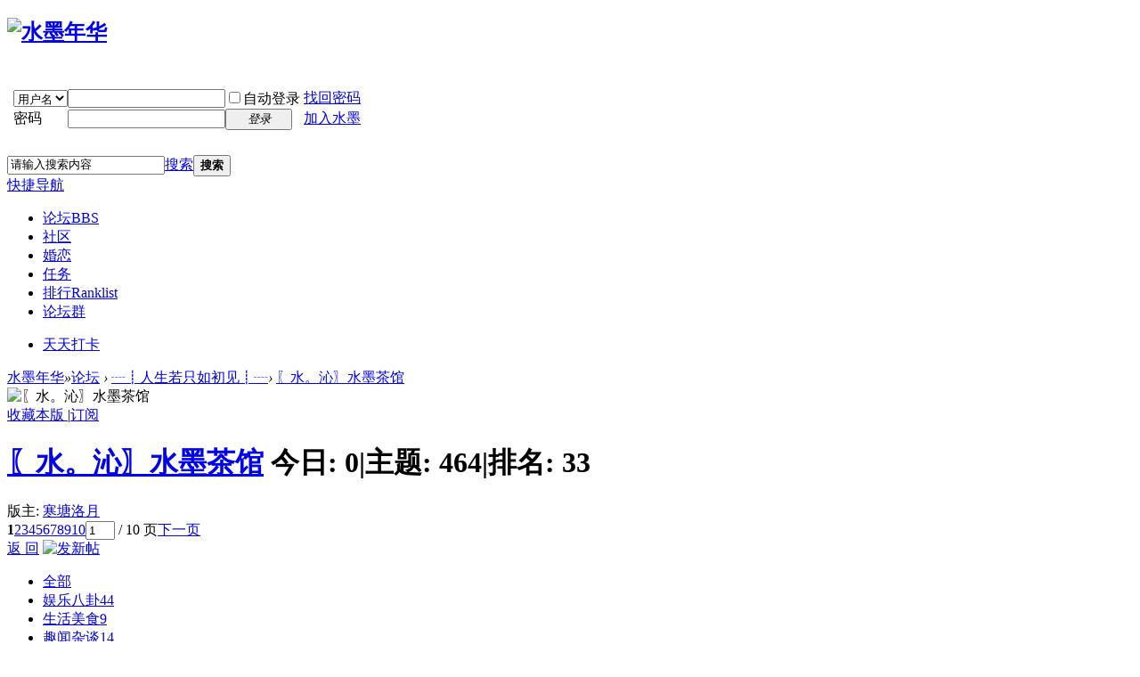

--- FILE ---
content_type: text/html; charset=gbk
request_url: https://www.smnhlt.com/forum-52-1.html
body_size: 15139
content:
<!DOCTYPE html PUBLIC "-//W3C//DTD XHTML 1.0 Transitional//EN" "http://www.w3.org/TR/xhtml1/DTD/xhtml1-transitional.dtd">
<html xmlns="http://www.w3.org/1999/xhtml">
<head>
<meta http-equiv="Content-Type" content="text/html; charset=gbk" />
<title>〖水。沁〗水墨茶馆 -  水墨年华 -  Powered by Discuz!</title>

<meta name="keywords" content="〖水。沁〗水墨茶馆" />
<meta name="description" content="〖水。沁〗水墨茶馆 ,水墨年华" />
<meta name="generator" content="Discuz! X3.4" />
<meta name="author" content="Discuz! Team and Comsenz UI Team" />
<meta name="copyright" content="2001-2017 Comsenz Inc." />
<meta name="MSSmartTagsPreventParsing" content="True" />
<meta http-equiv="MSThemeCompatible" content="Yes" />
<base href="https://www.smnhlt.com/" /><link rel="stylesheet" type="text/css" href="data/cache/style_12_common.css?fSM" /><link rel="stylesheet" type="text/css" href="data/cache/style_12_forum_forumdisplay.css?fSM" /><script type="text/javascript">var STYLEID = '12', STATICURL = 'static/', IMGDIR = 'template/ahome_ink/image/', VERHASH = 'fSM', charset = 'gbk', discuz_uid = '0', cookiepre = 'F2NK_2132_', cookiedomain = '', cookiepath = '/', showusercard = '0', attackevasive = '0', disallowfloat = 'newthread', creditnotice = '1|威望|点,2|金币|枚,3|水晶|滴,4|存款|元', defaultstyle = '', REPORTURL = 'aHR0cDovL3d3dy5zbW5obHQuY29tL2ZvcnVtLTUyLTEuaHRtbA==', SITEURL = 'https://www.smnhlt.com/', JSPATH = 'data/cache/', CSSPATH = 'data/cache/style_', DYNAMICURL = '';</script>
<script src="data/cache/common.js?fSM" type="text/javascript"></script>
<meta name="application-name" content="水墨年华" />

<meta name="msapplication-tooltip" content="水墨年华" />


<meta name="msapplication-task" content="name=论坛;action-uri=https://www.smnhlt.com/forum.php;icon-uri=https://www.smnhlt.com/template/ahome_ink/image//bbs.ico" />


<link rel="archives" title="水墨年华" href="https://www.smnhlt.com/archiver/" />

<link rel="alternate" type="application/rss+xml" title="水墨年华 - 〖水。沁〗水墨茶馆" href="https://www.smnhlt.com/forum.php?mod=rss&fid=52&amp;auth=0" />

<script src="data/cache/forum.js?fSM" type="text/javascript"></script>


</head>



<body id="nv_forum" class="pg_forumdisplay" onkeydown="if(event.keyCode==27) return false;">

<div id="append_parent"></div><div id="ajaxwaitid"></div>


<!--		<div id="toptb" class="cl">


<div class="wp">

<div class="z">
<a href="plugin.php?id=zqlj_sign" target="_blank"><font color="#FF0000"><strong>天天打卡</strong></font></a>
</div>

<div class="y">

<a id="switchblind" href="javascript:;" onClick="toggleBlind(this)" title="开启辅助访问" class="switchblind">开启辅助访问</a>


</div>

</div>

</div>
-->


<div id="hd">

<div class="wp">

<div class="hdc cl"><h2><a href="http://www.smnhlt.com/" title="水墨年华"><img src="template/ahome_ink/image//logo.png" alt="水墨年华" border="0" /></a></h2>

<div class="drawnav"><table><tr style="height:98px;"><td class="drawnav_l"></td>

<td class="drawnav_m1"><div class="drawnav_m2"><script src="data/cache/logging.js?fSM" type="text/javascript"></script>
<form method="post" autocomplete="off" id="lsform" action="member.php?mod=logging&amp;action=login&amp;loginsubmit=yes&amp;infloat=yes&amp;lssubmit=yes" onsubmit="return lsSubmit();">
<div class="fastlg cl">
<span id="return_ls" style="display:none"></span>
<div class="y pns">
<table cellspacing="0" cellpadding="0">
<tr>
<td>
<span class="ftid">
<select name="fastloginfield" id="ls_fastloginfield" width="40" tabindex="900">
<option value="username">用户名</option>
<option value="email">Email</option>
</select>
</span>
<script type="text/javascript">simulateSelect('ls_fastloginfield')</script>
</td>
<td><input type="text" name="username" id="ls_username" autocomplete="off" class="px vm" tabindex="901" /></td>
<td class="fastlg_l"><label for="ls_cookietime"><input type="checkbox" name="cookietime" id="ls_cookietime" class="pc" value="2592000" tabindex="903" />自动登录</label></td>
<td>&nbsp;<a href="javascript:;" onclick="showWindow('login', 'member.php?mod=logging&action=login&viewlostpw=1')">找回密码</a></td>
</tr>
<tr>
<td><label for="ls_password" class="z psw_w">密码</label></td>
<td><input type="password" name="password" id="ls_password" class="px vm" autocomplete="off" tabindex="902" /></td>
<td class="fastlg_l"><button type="submit" class="pn vm" tabindex="904" style="width: 75px;"><em>登录</em></button></td>
<td>&nbsp;<a href="member.php?mod=register" class="xi2 xw1">加入水墨</a></td>
</tr>
</table>
<input type="hidden" name="quickforward" value="yes" />
<input type="hidden" name="handlekey" value="ls" />
</div>
</div>
</form>

</div></td><td class="drawnav_r"></td></tr></table></div>

</div><div id="scbar" class="cl">
<form id="scbar_form" method="post" autocomplete="off" onsubmit="searchFocus($('scbar_txt'))" action="search.php?searchsubmit=yes" target="_blank">
<input type="hidden" name="mod" id="scbar_mod" value="search" />
<input type="hidden" name="formhash" value="4591217d" />
<input type="hidden" name="srchtype" value="title" />
<input type="hidden" name="srhfid" value="52" />
<input type="hidden" name="srhlocality" value="forum::forumdisplay" />
<table cellspacing="0" cellpadding="0">
<tr>
<td class="scbar_icon_td"></td>
<td class="scbar_txt_td"><input type="text" name="srchtxt" id="scbar_txt" value="请输入搜索内容" autocomplete="off" x-webkit-speech speech /></td>
<td class="scbar_type_td"><a href="javascript:;" id="scbar_type" class="xg1" onclick="showMenu(this.id)" hidefocus="true">搜索</a></td>
<td class="scbar_btn_td"><button type="submit" name="searchsubmit" id="scbar_btn" sc="1" class="pn pnc" value="true"><strong class="xi2">搜索</strong></button></td>

</tr>
</table>
</form>
</div>
<ul id="scbar_type_menu" class="p_pop" style="display: none;"><li><a href="javascript:;" rel="curforum" fid="52" >本版</a></li><li><a href="javascript:;" rel="forum" class="curtype">帖子</a></li><li><a href="javascript:;" rel="user">用户</a></li></ul>
<script type="text/javascript">
initSearchmenu('scbar', '');
</script>
 

<div style="clear:both;"></div>

<div id="nv_new">

<a href="javascript:;" id="qmenu" onMouseOver="delayShow(this, function () {showMenu({'ctrlid':'qmenu','pos':'34!','ctrlclass':'a','duration':2});showForummenu(52);})">快捷导航</a>

<ul><li class="a" id="mn_forum" ><a href="https://www.smnhlt.com/forum.php" hidefocus="true" title="BBS"  >论坛<span>BBS</span></a></li><li id="mn_Nec77" onmouseover="showMenu({'ctrlid':this.id,'ctrlclass':'hover','duration':2})"><a href="#" hidefocus="true" target="_blank"  >社区</a></li><li id="mn_Nc9e0" ><a href="plugin.php?id=xfu_160661" hidefocus="true"  >婚恋</a></li><li id="mn_N2d81" ><a href="https://www.smnhlt.com/home.php?mod=task" hidefocus="true"  >任务</a></li><li id="mn_N12a7" ><a href="misc.php?mod=ranklist" hidefocus="true" title="Ranklist"  >排行<span>Ranklist</span></a></li><li id="mn_Nc7b1" ><a href="http://jq.qq.com/?_wv=1027&k=dqpYFG" hidefocus="true"  >论坛群</a></li>
</ul>

<ul><li><a href="plugin.php?id=zqlj_sign" target="_balnk">天天打卡</a></ul></li>
</div>


<ul class="p_pop h_pop" id="mn_Nec77_menu" style="display: none"><li><a href="https://www.smnhlt.com/home.php?mod=medal" hidefocus="true" >勋章中心</a></li><li><a href="https://www.smnhlt.com/home.php?mod=magic" hidefocus="true" >道具中心</a></li><li><a href="are_wish-are_wish.html" hidefocus="true" >许愿墙</a></li></ul>
<div id="mu" class="cl">


</div></div>

</div>







<div id="wp" class="wp">

<style id="diy_style" type="text/css"></style>
<!--[diy=diynavtop]--><div id="diynavtop" class="area"></div><!--[/diy]-->
<div id="pt" class="bm cl">
<div class="z">
<a href="./" class="nvhm" title="首页">水墨年华</a><em>&raquo;</em><a href="https://www.smnhlt.com/forum.php">论坛</a> <em>&rsaquo;</em> <a href="https://www.smnhlt.com/forum.php?gid=1">┈┋人生若只如初见┋┈</a><em>&rsaquo;</em> <a href="https://www.smnhlt.com/forum-52-1.html">〖水。沁〗水墨茶馆</a></div>
</div><div class="wp">
<!--[diy=diy1]--><div id="diy1" class="area"></div><!--[/diy]-->
</div>
<div class="boardnav">
<div id="ct" class="wp cl">

<div class="mn">
<div class="bm bml pbn">
<img src="http://www.smnhlt.com/data/attachment/forum/201708/18/135211a3xnb1z86e14rbvf.jpg" alt="〖水。沁〗水墨茶馆" /><div class="bm_h cl">
<span class="y">
                    <a href="https://www.smnhlt.com/home.php?mod=spacecp&amp;ac=favorite&amp;type=forum&amp;id=52&amp;handlekey=favoriteforum&amp;formhash=4591217d" id="a_favorite" class="fa_fav" onclick="showWindow(this.id, this.href, 'get', 0);">收藏本版 <strong class="xi1" id="number_favorite"  style="display:none;">(<span id="number_favorite_num">0</span>)</strong></a>
<span class="pipe">|</span><a href="https://www.smnhlt.com/forum.php?mod=rss&amp;fid=52&amp;auth=0" class="fa_rss" target="_blank" title="RSS">订阅</a>
</span>
<h1 class="xs2">
<a href="https://www.smnhlt.com/forum-52-1.html">〖水。沁〗水墨茶馆</a>
<span class="xs1 xw0 i">今日: <strong class="xi1">0</strong><span class="pipe">|</span>主题: <strong class="xi1">464</strong><span class="pipe">|</span>排名: <strong class="xi1" title="上次排名:33">33</strong><b class="ico_increase">&nbsp;</b></span></h1>
</div>
<div class="bm_c cl pbn">
<div>版主: <span class="xi2"><a href="https://www.smnhlt.com/space-username-%BA%AE%CC%C1%C2%E5%D4%C2.html" class="notabs" c="1">寒塘洛月</a></span></div></div>
</div>



<div class="drag">
<!--[diy=diy4]--><div id="diy4" class="area"></div><!--[/diy]-->
</div>

            
            
            



<div id="pgt" class="bm bw0 pgs cl">
<span id="fd_page_top"><div class="pg"><strong>1</strong><a href="https://www.smnhlt.com/forum-52-2.html">2</a><a href="https://www.smnhlt.com/forum-52-3.html">3</a><a href="https://www.smnhlt.com/forum-52-4.html">4</a><a href="https://www.smnhlt.com/forum-52-5.html">5</a><a href="https://www.smnhlt.com/forum-52-6.html">6</a><a href="https://www.smnhlt.com/forum-52-7.html">7</a><a href="https://www.smnhlt.com/forum-52-8.html">8</a><a href="https://www.smnhlt.com/forum-52-9.html">9</a><a href="https://www.smnhlt.com/forum-52-10.html">10</a><label><input type="text" name="custompage" class="px" size="2" title="输入页码，按回车快速跳转" value="1" onkeydown="if(event.keyCode==13) {window.location='forum.php?mod=forumdisplay&fid=52&amp;page='+this.value;; doane(event);}" /><span title="共 10 页"> / 10 页</span></label><a href="https://www.smnhlt.com/forum-52-2.html" class="nxt">下一页</a></div></span>
<span class="pgb y"  ><a href="https://www.smnhlt.com/forum.php">返&nbsp;回</a></span>
<a href="javascript:;" id="newspecial" onmouseover="$('newspecial').id = 'newspecialtmp';this.id = 'newspecial';showMenu({'ctrlid':this.id})" onclick="showWindow('newthread', 'forum.php?mod=post&action=newthread&fid=52')" title="发新帖"><img src="template/ahome_ink/image//pn_post.png" alt="发新帖" /></a></div>
<ul id="thread_types" class="ttp bm cl">
<li id="ttp_all" class="xw1 a"><a href="https://www.smnhlt.com/forum-52-1.html">全部</a></li>
<li><a href="https://www.smnhlt.com/forum.php?mod=forumdisplay&amp;fid=52&amp;filter=typeid&amp;typeid=46">娱乐八卦<span class="xg1 num">44</span></a></li>
<li><a href="https://www.smnhlt.com/forum.php?mod=forumdisplay&amp;fid=52&amp;filter=typeid&amp;typeid=45">生活美食<span class="xg1 num">9</span></a></li>
<li><a href="https://www.smnhlt.com/forum.php?mod=forumdisplay&amp;fid=52&amp;filter=typeid&amp;typeid=47">趣闻杂谈<span class="xg1 num">14</span></a></li>
<li><a href="https://www.smnhlt.com/forum.php?mod=forumdisplay&amp;fid=52&amp;filter=typeid&amp;typeid=51">自言自语<span class="xg1 num">57</span></a></li>
</ul>
<script type="text/javascript">showTypes('thread_types');</script>
<div id="threadlist" class="tl bm bmw">
<div class="th">
<table cellspacing="0" cellpadding="0">
<tr>
<th colspan="2">
<div class="tf">
<span id="atarget" onclick="setatarget(1)" class="y" title="在新窗口中打开帖子">新窗</span>
<a id="filter_special" href="javascript:;" class="showmenu xi2" onclick="showMenu(this.id)">全部主题</a>&nbsp;						
<a href="https://www.smnhlt.com/forum.php?mod=forumdisplay&amp;fid=52&amp;filter=lastpost&amp;orderby=lastpost" class="xi2">最新</a>&nbsp;
<a href="https://www.smnhlt.com/forum.php?mod=forumdisplay&amp;fid=52&amp;filter=heat&amp;orderby=heats" class="xi2">热门</a>&nbsp;
<a href="https://www.smnhlt.com/forum.php?mod=forumdisplay&amp;fid=52&amp;filter=hot" class="xi2">热帖</a>&nbsp;
<a href="https://www.smnhlt.com/forum.php?mod=forumdisplay&amp;fid=52&amp;filter=digest&amp;digest=1" class="xi2">精华</a>&nbsp;
<a id="filter_dateline" href="javascript:;" class="showmenu xi2" onclick="showMenu(this.id)">更多</a>&nbsp;
<span id="clearstickthread" style="display: none;">
<span class="pipe">|</span>
<a href="javascript:;" onclick="clearStickThread()" class="xi2" title="显示置顶">显示置顶</a>
</span>
</div>
</th>
<td class="by">作者</td>
<td class="num">回复/查看</td>
<td class="by">最后发表</td>
</tr>
</table>
</div>
<div class="bm_c">
<script type="text/javascript">var lasttime = 1768724206;var listcolspan= '5';</script>
<div id="forumnew" style="display:none"></div>
<form method="post" autocomplete="off" name="moderate" id="moderate" action="forum.php?mod=topicadmin&amp;action=moderate&amp;fid=52&amp;infloat=yes&amp;nopost=yes">
<input type="hidden" name="formhash" value="4591217d" />
<input type="hidden" name="listextra" value="page%3D1" />
<table summary="forum_52" cellspacing="0" cellpadding="0" id="threadlisttableid">
<tbody id="stickthread_81799">
<tr>
<td class="icn">
<a href="https://www.smnhlt.com/thread-81799-1-1.html" title="全局置顶主题 - 新窗口打开" target="_blank">
<img src="template/ahome_ink/image//pin_3.gif" alt="全局置顶" />
</a>
</td>
<th class="common">
<a href="javascript:;" id="content_81799" class="showcontent y" title="更多操作" onclick="CONTENT_TID='81799';CONTENT_ID='stickthread_81799';showMenu({'ctrlid':this.id,'menuid':'content_menu'})"></a>
<a href="javascript:void(0);" onclick="hideStickThread('81799')" class="showhide y" title="隐藏置顶帖">隐藏置顶帖</a></em>
 <a href="https://www.smnhlt.com/thread-81799-1-1.html" style="font-weight: bold;color: #EE1B2E;" onclick="atarget(this)" class="s xst">【2026年】爱你老几！慢慢成长，慢慢幸福！</a>
</th>
<td class="by">
<cite>
<a href="https://www.smnhlt.com/space-uid-8.html" c="1">千尘</a></cite>
<em><span>2025-12-31 22:22</span></em>
</td>
<td class="num"><a href="https://www.smnhlt.com/thread-81799-1-1.html" class="xi2">5</a><em>70</em></td>
<td class="by">
<cite><a href="https://www.smnhlt.com/space-username-%C2%E5%D0%A1%B3%C8.html" c="1">洛小橙</a></cite>
<em><a href="https://www.smnhlt.com/forum.php?mod=redirect&tid=81799&goto=lastpost#lastpost">2026-1-14 18:12</a></em>
</td>
</tr>
</tbody>
<tbody id="stickthread_81775">
<tr>
<td class="icn">
<a href="https://www.smnhlt.com/thread-81775-1-1.html" title="全局置顶主题 - 新窗口打开" target="_blank">
<img src="template/ahome_ink/image//pin_3.gif" alt="全局置顶" />
</a>
</td>
<th class="common">
<a href="javascript:;" id="content_81775" class="showcontent y" title="更多操作" onclick="CONTENT_TID='81775';CONTENT_ID='stickthread_81775';showMenu({'ctrlid':this.id,'menuid':'content_menu'})"></a>
<a href="javascript:void(0);" onclick="hideStickThread('81775')" class="showhide y" title="隐藏置顶帖">隐藏置顶帖</a></em>
 <a href="https://www.smnhlt.com/thread-81775-1-1.html" style="font-weight: bold;text-decoration: underline;color: #EC1282;" onclick="atarget(this)" class="s xst">终有一天，我们要说再见~~【水墨十年，感谢遇见】</a>
</th>
<td class="by">
<cite>
<a href="https://www.smnhlt.com/space-uid-2.html" c="1">安</a></cite>
<em><span>2024-9-9 10:20</span></em>
</td>
<td class="num"><a href="https://www.smnhlt.com/thread-81775-1-1.html" class="xi2">18</a><em>2390</em></td>
<td class="by">
<cite><a href="https://www.smnhlt.com/space-username-%B3%BE.html" c="1">尘</a></cite>
<em><a href="https://www.smnhlt.com/forum.php?mod=redirect&tid=81775&goto=lastpost#lastpost">2025-12-18 10:36</a></em>
</td>
</tr>
</tbody>
<tbody id="stickthread_81538">
<tr>
<td class="icn">
<a href="https://www.smnhlt.com/thread-81538-1-1.html" title="分类置顶主题 - 新窗口打开" target="_blank">
<img src="template/ahome_ink/image//pin_2.gif" alt="分类置顶" />
</a>
</td>
<th class="common">
<a href="javascript:;" id="content_81538" class="showcontent y" title="更多操作" onclick="CONTENT_TID='81538';CONTENT_ID='stickthread_81538';showMenu({'ctrlid':this.id,'menuid':'content_menu'})"></a>
<a href="javascript:void(0);" onclick="hideStickThread('81538')" class="showhide y" title="隐藏置顶帖">隐藏置顶帖</a></em>
 <a href="https://www.smnhlt.com/thread-81538-1-1.html" style="font-weight: bold;text-decoration: underline;color: #EE1B2E;" onclick="atarget(this)" class="s xst">陪伴水墨的九年——祝水墨九周年快乐</a>
</th>
<td class="by">
<cite>
<a href="https://www.smnhlt.com/space-uid-8.html" c="1">千尘</a></cite>
<em><span>2023-11-18 22:43</span></em>
</td>
<td class="num"><a href="https://www.smnhlt.com/thread-81538-1-1.html" class="xi2">6</a><em>843</em></td>
<td class="by">
<cite><a href="https://www.smnhlt.com/space-username-%C4%CF%B9%AC%D3%F0.html" c="1">南宫羽</a></cite>
<em><a href="https://www.smnhlt.com/forum.php?mod=redirect&tid=81538&goto=lastpost#lastpost">2023-12-20 11:09</a></em>
</td>
</tr>
</tbody>
<tbody id="stickthread_191">
<tr>
<td class="icn">
<a href="https://www.smnhlt.com/thread-191-1-1.html" title="分类置顶主题 - 新窗口打开" target="_blank">
<img src="template/ahome_ink/image//pin_2.gif" alt="分类置顶" />
</a>
</td>
<th class="common">
<a href="javascript:;" id="content_191" class="showcontent y" title="更多操作" onclick="CONTENT_TID='191';CONTENT_ID='stickthread_191';showMenu({'ctrlid':this.id,'menuid':'content_menu'})"></a>
<a href="javascript:void(0);" onclick="hideStickThread('191')" class="showhide y" title="隐藏置顶帖">隐藏置顶帖</a></em>
 <a href="https://www.smnhlt.com/thread-191-1-1.html" style="font-weight: bold;color: #8F2A90;" onclick="atarget(this)" class="s xst">【贺水墨年华论坛成立】水墨年华佳苑建成</a>
<span class="tps">&nbsp;...<a href="https://www.smnhlt.com/thread-191-2-1.html">2</a><a href="https://www.smnhlt.com/thread-191-3-1.html">3</a><a href="https://www.smnhlt.com/thread-191-4-1.html">4</a></span>
</th>
<td class="by">
<cite>
<a href="https://www.smnhlt.com/space-uid-25.html" c="1">夏小沫</a></cite>
<em><span>2014-11-29 19:04</span></em>
</td>
<td class="num"><a href="https://www.smnhlt.com/thread-191-1-1.html" class="xi2">62</a><em>16255</em></td>
<td class="by">
<cite><a href="https://www.smnhlt.com/space-username-%C0%BC%C8%F4.html" c="1">兰若</a></cite>
<em><a href="https://www.smnhlt.com/forum.php?mod=redirect&tid=191&goto=lastpost#lastpost">2022-11-19 08:37</a></em>
</td>
</tr>
</tbody>
<tbody id="stickthread_81542">
<tr>
<td class="icn">
<a href="https://www.smnhlt.com/thread-81542-1-1.html" title="本版置顶主题 - 新窗口打开" target="_blank">
<img src="template/ahome_ink/image//pin_1.gif" alt="本版置顶" />
</a>
</td>
<th class="common">
<a href="javascript:;" id="content_81542" class="showcontent y" title="更多操作" onclick="CONTENT_TID='81542';CONTENT_ID='stickthread_81542';showMenu({'ctrlid':this.id,'menuid':'content_menu'})"></a>
<a href="javascript:void(0);" onclick="hideStickThread('81542')" class="showhide y" title="隐藏置顶帖">隐藏置顶帖</a></em>
 <a href="https://www.smnhlt.com/thread-81542-1-1.html" style="font-weight: bold;text-decoration: underline;color: #EC1282;" onclick="atarget(this)" class="s xst">【2024】这一年，水墨依旧…</a>
<img src="static/image/filetype/image_s.gif" alt="attach_img" title="图片附件" align="absmiddle" />
</th>
<td class="by">
<cite>
<a href="https://www.smnhlt.com/space-uid-3.html" c="1">尘</a></cite>
<em><span>2023-12-31 23:21</span></em>
</td>
<td class="num"><a href="https://www.smnhlt.com/thread-81542-1-1.html" class="xi2">8</a><em>2736</em></td>
<td class="by">
<cite><a href="https://www.smnhlt.com/space-username-%C4%F1%D3%EF%BB%A8%CF%E3.html" c="1">鸟语花香</a></cite>
<em><a href="https://www.smnhlt.com/forum.php?mod=redirect&tid=81542&goto=lastpost#lastpost">2024-7-17 09:54</a></em>
</td>
</tr>
</tbody>
<tbody id="separatorline">
<tr class="ts">
<td>&nbsp;</td>
<th><a href="javascript:;" onclick="checkForumnew_btn('52')" title="查看更新" class="forumrefresh">版块主题</a></th><td>&nbsp;</td><td>&nbsp;</td><td>&nbsp;</td>
</tr>
</tbody>
<script type="text/javascript">hideStickThread();</script>
<tbody id="normalthread_81782">
<tr>
<td class="icn">
<a href="https://www.smnhlt.com/thread-81782-1-1.html" title="有新回复 - 新窗口打开" target="_blank">
<img src="template/ahome_ink/image//folder_new.gif" />
</a>
</td>
<th class="new">
<a href="javascript:;" id="content_81782" class="showcontent y" title="更多操作" onclick="CONTENT_TID='81782';CONTENT_ID='normalthread_81782';showMenu({'ctrlid':this.id,'menuid':'content_menu'})"></a>
 <a href="https://www.smnhlt.com/thread-81782-1-1.html" onclick="atarget(this)" class="s xst">欢迎明哥回归～明哥终于露面了</a>
</th>
<td class="by">
<cite>
<a href="https://www.smnhlt.com/space-uid-2.html" c="1">安</a></cite>
<em><span>2025-8-10 09:36</span></em>
</td>
<td class="num"><a href="https://www.smnhlt.com/thread-81782-1-1.html" class="xi2">2</a><em>149</em></td>
<td class="by">
<cite><a href="https://www.smnhlt.com/space-username-%C7%A7%B3%BE.html" c="1">千尘</a></cite>
<em><a href="https://www.smnhlt.com/forum.php?mod=redirect&tid=81782&goto=lastpost#lastpost">2025-11-26 22:42</a></em>
</td>
</tr>
</tbody>
<tbody id="normalthread_81779">
<tr>
<td class="icn">
<a href="https://www.smnhlt.com/thread-81779-1-1.html" title="有新回复 - 新窗口打开" target="_blank">
<img src="template/ahome_ink/image//folder_new.gif" />
</a>
</td>
<th class="new">
<a href="javascript:;" id="content_81779" class="showcontent y" title="更多操作" onclick="CONTENT_TID='81779';CONTENT_ID='normalthread_81779';showMenu({'ctrlid':this.id,'menuid':'content_menu'})"></a>
 <a href="https://www.smnhlt.com/thread-81779-1-1.html" onclick="atarget(this)" class="s xst">想着某天会关了水墨，还挺不舍的</a>
</th>
<td class="by">
<cite>
<a href="https://www.smnhlt.com/space-uid-3.html" c="1">尘</a></cite>
<em><span>2025-1-6 22:11</span></em>
</td>
<td class="num"><a href="https://www.smnhlt.com/thread-81779-1-1.html" class="xi2">4</a><em>483</em></td>
<td class="by">
<cite><a href="https://www.smnhlt.com/space-username-%C2%E5%D0%A1%B3%C8.html" c="1">洛小橙</a></cite>
<em><a href="https://www.smnhlt.com/forum.php?mod=redirect&tid=81779&goto=lastpost#lastpost">2025-4-30 20:09</a></em>
</td>
</tr>
</tbody>
<tbody id="normalthread_17">
<tr>
<td class="icn">
<a href="https://www.smnhlt.com/thread-17-1-1.html" title="有新回复 - 新窗口打开" target="_blank">
<img src="template/ahome_ink/image//folder_new.gif" />
</a>
</td>
<th class="new">
<a href="javascript:;" id="content_17" class="showcontent y" title="更多操作" onclick="CONTENT_TID='17';CONTENT_ID='normalthread_17';showMenu({'ctrlid':this.id,'menuid':'content_menu'})"></a>
<em>[<a href="https://www.smnhlt.com/forum.php?mod=forumdisplay&fid=52&amp;filter=typeid&amp;typeid=46">娱乐八卦</a>]</em> <a href="https://www.smnhlt.com/thread-17-1-1.html" style="font-weight: bold;color: #2897C5;" onclick="atarget(this)" class="s xst">天天采蘑菇·心情吧</a>
<span class="tps">&nbsp;...<a href="https://www.smnhlt.com/thread-17-2-1.html">2</a><a href="https://www.smnhlt.com/thread-17-3-1.html">3</a><a href="https://www.smnhlt.com/thread-17-4-1.html">4</a></span>
</th>
<td class="by">
<cite>
<a href="https://www.smnhlt.com/space-uid-2.html" c="1">安</a></cite>
<em><span>2014-11-23 00:56</span></em>
</td>
<td class="num"><a href="https://www.smnhlt.com/thread-17-1-1.html" class="xi2">75</a><em>18425</em></td>
<td class="by">
<cite><a href="https://www.smnhlt.com/space-username-%B0%B2.html" c="1">安</a></cite>
<em><a href="https://www.smnhlt.com/forum.php?mod=redirect&tid=17&goto=lastpost#lastpost">2024-8-26 23:51</a></em>
</td>
</tr>
</tbody>
<tbody id="normalthread_80580">
<tr>
<td class="icn">
<a href="https://www.smnhlt.com/thread-80580-1-1.html" title="有新回复 - 新窗口打开" target="_blank">
<img src="template/ahome_ink/image//folder_new.gif" />
</a>
</td>
<th class="new">
<a href="javascript:;" id="content_80580" class="showcontent y" title="更多操作" onclick="CONTENT_TID='80580';CONTENT_ID='normalthread_80580';showMenu({'ctrlid':this.id,'menuid':'content_menu'})"></a>
<em>[<a href="https://www.smnhlt.com/forum.php?mod=forumdisplay&fid=52&amp;filter=typeid&amp;typeid=51">自言自语</a>]</em> <a href="https://www.smnhlt.com/thread-80580-1-1.html" onclick="atarget(this)" class="s xst">我只是路过吃个瓜</a>
</th>
<td class="by">
<cite>
<a href="https://www.smnhlt.com/space-uid-3081.html" c="1">乌龙叶</a></cite>
<em><span>2022-9-28 21:50</span></em>
</td>
<td class="num"><a href="https://www.smnhlt.com/thread-80580-1-1.html" class="xi2">6</a><em>917</em></td>
<td class="by">
<cite><a href="https://www.smnhlt.com/space-username-%B0%B2.html" c="1">安</a></cite>
<em><a href="https://www.smnhlt.com/forum.php?mod=redirect&tid=80580&goto=lastpost#lastpost">2024-3-16 22:19</a></em>
</td>
</tr>
</tbody>
<tbody id="normalthread_81140">
<tr>
<td class="icn">
<a href="https://www.smnhlt.com/thread-81140-1-1.html" title="有新回复 - 新窗口打开" target="_blank">
<img src="template/ahome_ink/image//folder_new.gif" />
</a>
</td>
<th class="new">
<a href="javascript:;" id="content_81140" class="showcontent y" title="更多操作" onclick="CONTENT_TID='81140';CONTENT_ID='normalthread_81140';showMenu({'ctrlid':this.id,'menuid':'content_menu'})"></a>
 <a href="https://www.smnhlt.com/thread-81140-1-1.html" style="font-weight: bold;color: #EE5023;" onclick="atarget(this)" class="s xst">【2023留言本】愿所愿皆可得</a>
<span class="tps">&nbsp;...<a href="https://www.smnhlt.com/thread-81140-2-1.html">2</a></span>
</th>
<td class="by">
<cite>
<a href="https://www.smnhlt.com/space-uid-21.html" c="1">天使不落泪</a></cite>
<em><span>2023-1-1 00:00</span></em>
</td>
<td class="num"><a href="https://www.smnhlt.com/thread-81140-1-1.html" class="xi2">38</a><em>1848</em></td>
<td class="by">
<cite><a href="https://www.smnhlt.com/space-username-%C4%CF%B9%AC%D3%F0.html" c="1">南宫羽</a></cite>
<em><a href="https://www.smnhlt.com/forum.php?mod=redirect&tid=81140&goto=lastpost#lastpost">2024-3-15 21:30</a></em>
</td>
</tr>
</tbody>
<tbody id="normalthread_76508">
<tr>
<td class="icn">
<a href="https://www.smnhlt.com/thread-76508-1-1.html" title="有新回复 - 新窗口打开" target="_blank">
<img src="template/ahome_ink/image//folder_new.gif" />
</a>
</td>
<th class="new">
<a href="javascript:;" id="content_76508" class="showcontent y" title="更多操作" onclick="CONTENT_TID='76508';CONTENT_ID='normalthread_76508';showMenu({'ctrlid':this.id,'menuid':'content_menu'})"></a>
 <a href="https://www.smnhlt.com/thread-76508-1-1.html" style="font-weight: bold;color: #3C9D40;" onclick="atarget(this)" class="s xst">【2022年留言本】愿时光还在，你我就在</a>
<span class="tps">&nbsp;...<a href="https://www.smnhlt.com/thread-76508-2-1.html">2</a><a href="https://www.smnhlt.com/thread-76508-3-1.html">3</a></span>
</th>
<td class="by">
<cite>
<a href="https://www.smnhlt.com/space-uid-7.html" c="1">夏</a></cite>
<em><span>2022-1-1 10:30</span></em>
</td>
<td class="num"><a href="https://www.smnhlt.com/thread-76508-1-1.html" class="xi2">52</a><em>4006</em></td>
<td class="by">
<cite><a href="https://www.smnhlt.com/space-username-%CC%EC%CA%B9%B2%BB%C2%E4%C0%E1.html" c="1">天使不落泪</a></cite>
<em><a href="https://www.smnhlt.com/forum.php?mod=redirect&tid=76508&goto=lastpost#lastpost">2024-3-15 21:30</a></em>
</td>
</tr>
</tbody>
<tbody id="normalthread_71093">
<tr>
<td class="icn">
<a href="https://www.smnhlt.com/thread-71093-1-1.html" title="有新回复 - 新窗口打开" target="_blank">
<img src="template/ahome_ink/image//folder_new.gif" />
</a>
</td>
<th class="new">
<a href="javascript:;" id="content_71093" class="showcontent y" title="更多操作" onclick="CONTENT_TID='71093';CONTENT_ID='normalthread_71093';showMenu({'ctrlid':this.id,'menuid':'content_menu'})"></a>
 <a href="https://www.smnhlt.com/thread-71093-1-1.html" style="font-weight: bold;color: #8F2A90;" onclick="atarget(this)" class="s xst">【2021年留言本】愿岁月无恙，你我安好</a>
<span class="tps">&nbsp;...<a href="https://www.smnhlt.com/thread-71093-2-1.html">2</a><a href="https://www.smnhlt.com/thread-71093-3-1.html">3</a></span>
</th>
<td class="by">
<cite>
<a href="https://www.smnhlt.com/space-uid-8.html" c="1">千尘</a></cite>
<em><span>2021-1-1 08:16</span></em>
</td>
<td class="num"><a href="https://www.smnhlt.com/thread-71093-1-1.html" class="xi2">42</a><em>6680</em></td>
<td class="by">
<cite><a href="https://www.smnhlt.com/space-username-%D6%D9%CF%C4%D1%A9%CA%C5.html" c="1">仲夏雪逝</a></cite>
<em><a href="https://www.smnhlt.com/forum.php?mod=redirect&tid=71093&goto=lastpost#lastpost">2024-3-15 21:30</a></em>
</td>
</tr>
</tbody>
<tbody id="normalthread_62188">
<tr>
<td class="icn">
<a href="https://www.smnhlt.com/thread-62188-1-1.html" title="有新回复 - 新窗口打开" target="_blank">
<img src="template/ahome_ink/image//folder_new.gif" />
</a>
</td>
<th class="new">
<a href="javascript:;" id="content_62188" class="showcontent y" title="更多操作" onclick="CONTENT_TID='62188';CONTENT_ID='normalthread_62188';showMenu({'ctrlid':this.id,'menuid':'content_menu'})"></a>
 <a href="https://www.smnhlt.com/thread-62188-1-1.html" style="font-weight: bold;color: #3C9D40;" onclick="atarget(this)" class="s xst">【2020年留言本】我们继续以梦为马，不负韶华！</a>
<img src="template/ahome_ink/image//hot_1.gif" align="absmiddle" alt="heatlevel" title="热度: 52" />
<span class="tps">&nbsp;...<a href="https://www.smnhlt.com/thread-62188-2-1.html">2</a><a href="https://www.smnhlt.com/thread-62188-3-1.html">3</a><a href="https://www.smnhlt.com/thread-62188-4-1.html">4</a></span>
</th>
<td class="by">
<cite>
<a href="https://www.smnhlt.com/space-uid-8.html" c="1">千尘</a></cite>
<em><span>2020-1-1 22:06</span></em>
</td>
<td class="num"><a href="https://www.smnhlt.com/thread-62188-1-1.html" class="xi2">66</a><em>16415</em></td>
<td class="by">
<cite><a href="https://www.smnhlt.com/space-username-%E6%CF%E9%A6SL.html" c="1">嫦棣SL</a></cite>
<em><a href="https://www.smnhlt.com/forum.php?mod=redirect&tid=62188&goto=lastpost#lastpost">2024-3-15 21:29</a></em>
</td>
</tr>
</tbody>
<tbody id="normalthread_46291">
<tr>
<td class="icn">
<a href="https://www.smnhlt.com/thread-46291-1-1.html" title="有新回复 - 新窗口打开" target="_blank">
<img src="template/ahome_ink/image//folder_new.gif" />
</a>
</td>
<th class="new">
<a href="javascript:;" id="content_46291" class="showcontent y" title="更多操作" onclick="CONTENT_TID='46291';CONTENT_ID='normalthread_46291';showMenu({'ctrlid':this.id,'menuid':'content_menu'})"></a>
 <a href="https://www.smnhlt.com/thread-46291-1-1.html" style="font-weight: bold;color: #8F2A90;" onclick="atarget(this)" class="s xst">【2019年留言本】愿时光缓缓，故人不散</a>
<span class="tps">&nbsp;...<a href="https://www.smnhlt.com/thread-46291-2-1.html">2</a><a href="https://www.smnhlt.com/thread-46291-3-1.html">3</a></span>
</th>
<td class="by">
<cite>
<a href="https://www.smnhlt.com/space-uid-2.html" c="1">安</a></cite>
<em><span>2019-1-1 15:55</span></em>
</td>
<td class="num"><a href="https://www.smnhlt.com/thread-46291-1-1.html" class="xi2">53</a><em>6799</em></td>
<td class="by">
<cite><a href="https://www.smnhlt.com/space-username-%B3%BE.html" c="1">尘</a></cite>
<em><a href="https://www.smnhlt.com/forum.php?mod=redirect&tid=46291&goto=lastpost#lastpost">2024-3-15 21:29</a></em>
</td>
</tr>
</tbody>
<tbody id="normalthread_1152">
<tr>
<td class="icn">
<a href="https://www.smnhlt.com/thread-1152-1-1.html" title="有新回复 - 新窗口打开" target="_blank">
<img src="template/ahome_ink/image//folder_new.gif" />
</a>
</td>
<th class="new">
<a href="javascript:;" id="content_1152" class="showcontent y" title="更多操作" onclick="CONTENT_TID='1152';CONTENT_ID='normalthread_1152';showMenu({'ctrlid':this.id,'menuid':'content_menu'})"></a>
 <a href="https://www.smnhlt.com/thread-1152-1-1.html" style="font-weight: bold;color: #3C9D40;" onclick="atarget(this)" class="s xst">【2015年留言本】2015，水墨在等我们</a>
<span class="tps">&nbsp;...<a href="https://www.smnhlt.com/thread-1152-2-1.html">2</a></span>
</th>
<td class="by">
<cite>
<a href="https://www.smnhlt.com/space-uid-57.html" c="1">雪</a></cite>
<em><span>2015-1-2 21:18</span></em>
</td>
<td class="num"><a href="https://www.smnhlt.com/thread-1152-1-1.html" class="xi2">38</a><em>7490</em></td>
<td class="by">
<cite><a href="https://www.smnhlt.com/space-username-%D4%C6%D6%D0%C4%BA%BF%CD.html" c="1">云中暮客</a></cite>
<em><a href="https://www.smnhlt.com/forum.php?mod=redirect&tid=1152&goto=lastpost#lastpost">2024-3-15 21:29</a></em>
</td>
</tr>
</tbody>
<tbody id="normalthread_41833">
<tr>
<td class="icn">
<a href="https://www.smnhlt.com/thread-41833-1-1.html" title="有新回复 - 新窗口打开" target="_blank">
<img src="template/ahome_ink/image//folder_new.gif" />
</a>
</td>
<th class="new">
<a href="javascript:;" id="content_41833" class="showcontent y" title="更多操作" onclick="CONTENT_TID='41833';CONTENT_ID='normalthread_41833';showMenu({'ctrlid':this.id,'menuid':'content_menu'})"></a>
 <a href="https://www.smnhlt.com/thread-41833-1-1.html" style="font-weight: bold;color: #EC1282;" onclick="atarget(this)" class="s xst">【2018留言本】时光里，你我的水墨年华</a>
<img src="static/image/stamp/005.small.gif" alt="置顶" align="absmiddle" />
<img src="static/image/filetype/image_s.gif" alt="attach_img" title="图片附件" align="absmiddle" />
<span class="tps">&nbsp;...<a href="https://www.smnhlt.com/thread-41833-2-1.html">2</a><a href="https://www.smnhlt.com/thread-41833-3-1.html">3</a></span>
</th>
<td class="by">
<cite>
<a href="https://www.smnhlt.com/space-uid-3.html" c="1">尘</a></cite>
<em><span>2018-1-1 00:04</span></em>
</td>
<td class="num"><a href="https://www.smnhlt.com/thread-41833-1-1.html" class="xi2">50</a><em>7773</em></td>
<td class="by">
<cite><a href="https://www.smnhlt.com/space-username-%B0%B2.html" c="1">安</a></cite>
<em><a href="https://www.smnhlt.com/forum.php?mod=redirect&tid=41833&goto=lastpost#lastpost">2024-3-15 21:29</a></em>
</td>
</tr>
</tbody>
<tbody id="normalthread_21923">
<tr>
<td class="icn">
<a href="https://www.smnhlt.com/thread-21923-1-1.html" title="有新回复 - 新窗口打开" target="_blank">
<img src="template/ahome_ink/image//folder_new.gif" />
</a>
</td>
<th class="new">
<a href="javascript:;" id="content_21923" class="showcontent y" title="更多操作" onclick="CONTENT_TID='21923';CONTENT_ID='normalthread_21923';showMenu({'ctrlid':this.id,'menuid':'content_menu'})"></a>
 <a href="https://www.smnhlt.com/thread-21923-1-1.html" style="font-weight: bold;color: #EC1282;" onclick="atarget(this)" class="s xst">【2017留言本】与你同行，且行且珍惜</a>
<span class="tps">&nbsp;...<a href="https://www.smnhlt.com/thread-21923-2-1.html">2</a><a href="https://www.smnhlt.com/thread-21923-3-1.html">3</a><a href="https://www.smnhlt.com/thread-21923-4-1.html">4</a><a href="https://www.smnhlt.com/thread-21923-5-1.html">5</a><a href="https://www.smnhlt.com/thread-21923-6-1.html">6</a>..<a href="https://www.smnhlt.com/thread-21923-11-1.html">11</a></span>
</th>
<td class="by">
<cite>
<a href="https://www.smnhlt.com/space-uid-3.html" c="1">尘</a></cite>
<em><span>2017-1-1 20:10</span></em>
</td>
<td class="num"><a href="https://www.smnhlt.com/thread-21923-1-1.html" class="xi2">200</a><em>20988</em></td>
<td class="by">
<cite><a href="https://www.smnhlt.com/space-username-%B0%B2.html" c="1">安</a></cite>
<em><a href="https://www.smnhlt.com/forum.php?mod=redirect&tid=21923&goto=lastpost#lastpost">2024-3-15 21:29</a></em>
</td>
</tr>
</tbody>
<tbody id="normalthread_9755">
<tr>
<td class="icn">
<a href="https://www.smnhlt.com/thread-9755-1-1.html" title="有新回复 - 新窗口打开" target="_blank">
<img src="template/ahome_ink/image//folder_new.gif" />
</a>
</td>
<th class="new">
<a href="javascript:;" id="content_9755" class="showcontent y" title="更多操作" onclick="CONTENT_TID='9755';CONTENT_ID='normalthread_9755';showMenu({'ctrlid':this.id,'menuid':'content_menu'})"></a>
 <a href="https://www.smnhlt.com/thread-9755-1-1.html" style="font-weight: bold;color: #EE5023;" onclick="atarget(this)" class="s xst">【2016年留言本】水墨，与时光同在</a>
<span class="tps">&nbsp;...<a href="https://www.smnhlt.com/thread-9755-2-1.html">2</a><a href="https://www.smnhlt.com/thread-9755-3-1.html">3</a></span>
</th>
<td class="by">
<cite>
<a href="https://www.smnhlt.com/space-uid-3.html" c="1">尘</a></cite>
<em><span>2016-1-1 08:17</span></em>
</td>
<td class="num"><a href="https://www.smnhlt.com/thread-9755-1-1.html" class="xi2">46</a><em>9822</em></td>
<td class="by">
<cite><a href="https://www.smnhlt.com/space-username-%D5%E7%8B%D6FY.html" c="1">甄嬛FY</a></cite>
<em><a href="https://www.smnhlt.com/forum.php?mod=redirect&tid=9755&goto=lastpost#lastpost">2024-3-15 21:29</a></em>
</td>
</tr>
</tbody>
<tbody id="normalthread_80379">
<tr>
<td class="icn">
<a href="https://www.smnhlt.com/thread-80379-1-1.html" title="有新回复 - 新窗口打开" target="_blank">
<img src="template/ahome_ink/image//folder_new.gif" />
</a>
</td>
<th class="new">
<a href="javascript:;" id="content_80379" class="showcontent y" title="更多操作" onclick="CONTENT_TID='80379';CONTENT_ID='normalthread_80379';showMenu({'ctrlid':this.id,'menuid':'content_menu'})"></a>
 <a href="https://www.smnhlt.com/thread-80379-1-1.html" onclick="atarget(this)" class="s xst">许久不见，版面变漂亮了</a>
</th>
<td class="by">
<cite>
<a href="https://www.smnhlt.com/space-uid-710.html" c="1">蝶舞沧海</a></cite>
<em><span>2022-7-31 13:28</span></em>
</td>
<td class="num"><a href="https://www.smnhlt.com/thread-80379-1-1.html" class="xi2">6</a><em>771</em></td>
<td class="by">
<cite><a href="https://www.smnhlt.com/space-username-%B0%B2.html" c="1">安</a></cite>
<em><a href="https://www.smnhlt.com/forum.php?mod=redirect&tid=80379&goto=lastpost#lastpost">2024-3-3 15:51</a></em>
</td>
</tr>
</tbody>
<tbody id="normalthread_81548">
<tr>
<td class="icn">
<a href="https://www.smnhlt.com/thread-81548-1-1.html" title="有新回复 - 新窗口打开" target="_blank">
<img src="template/ahome_ink/image//folder_new.gif" />
</a>
</td>
<th class="new">
<a href="javascript:;" id="content_81548" class="showcontent y" title="更多操作" onclick="CONTENT_TID='81548';CONTENT_ID='normalthread_81548';showMenu({'ctrlid':this.id,'menuid':'content_menu'})"></a>
 <a href="https://www.smnhlt.com/thread-81548-1-1.html" onclick="atarget(this)" class="s xst">存图</a>
<img src="static/image/filetype/image_s.gif" alt="attach_img" title="图片附件" align="absmiddle" />
</th>
<td class="by">
<cite>
<a href="https://www.smnhlt.com/space-uid-2.html" c="1">安</a></cite>
<em><span>2024-3-2 20:32</span></em>
</td>
<td class="num"><a href="https://www.smnhlt.com/thread-81548-1-1.html" class="xi2">0</a><em>250</em></td>
<td class="by">
<cite><a href="https://www.smnhlt.com/space-username-%B0%B2.html" c="1">安</a></cite>
<em><a href="https://www.smnhlt.com/forum.php?mod=redirect&tid=81548&goto=lastpost#lastpost">2024-3-2 20:32</a></em>
</td>
</tr>
</tbody>
<tbody id="normalthread_78546">
<tr>
<td class="icn">
<a href="https://www.smnhlt.com/thread-78546-1-1.html" title="有新回复 - 新窗口打开" target="_blank">
<img src="template/ahome_ink/image//folder_new.gif" />
</a>
</td>
<th class="new">
<a href="javascript:;" id="content_78546" class="showcontent y" title="更多操作" onclick="CONTENT_TID='78546';CONTENT_ID='normalthread_78546';showMenu({'ctrlid':this.id,'menuid':'content_menu'})"></a>
<em>[<a href="https://www.smnhlt.com/forum.php?mod=forumdisplay&fid=52&amp;filter=typeid&amp;typeid=51">自言自语</a>]</em> <a href="https://www.smnhlt.com/thread-78546-1-1.html" onclick="atarget(this)" class="s xst">凡是让你痛苦的经历，都会让你更强大</a>
</th>
<td class="by">
<cite>
<a href="https://www.smnhlt.com/space-uid-8.html" c="1">千尘</a></cite>
<em><span>2022-3-9 22:46</span></em>
</td>
<td class="num"><a href="https://www.smnhlt.com/thread-78546-1-1.html" class="xi2">7</a><em>1012</em></td>
<td class="by">
<cite><a href="https://www.smnhlt.com/space-username-%CC%EC%CA%B9%B2%BB%C2%E4%C0%E1.html" c="1">天使不落泪</a></cite>
<em><a href="https://www.smnhlt.com/forum.php?mod=redirect&tid=78546&goto=lastpost#lastpost">2023-9-12 19:06</a></em>
</td>
</tr>
</tbody>
<tbody id="normalthread_81158">
<tr>
<td class="icn">
<a href="https://www.smnhlt.com/thread-81158-1-1.html" title="有新回复 - 新窗口打开" target="_blank">
<img src="template/ahome_ink/image//folder_new.gif" />
</a>
</td>
<th class="new">
<a href="javascript:;" id="content_81158" class="showcontent y" title="更多操作" onclick="CONTENT_TID='81158';CONTENT_ID='normalthread_81158';showMenu({'ctrlid':this.id,'menuid':'content_menu'})"></a>
<em>[<a href="https://www.smnhlt.com/forum.php?mod=forumdisplay&fid=52&amp;filter=typeid&amp;typeid=51">自言自语</a>]</em> <a href="https://www.smnhlt.com/thread-81158-1-1.html" onclick="atarget(this)" class="s xst">有没有人帮忙做衣服</a>
<img src="static/image/filetype/image_s.gif" alt="attach_img" title="图片附件" align="absmiddle" />
</th>
<td class="by">
<cite>
<a href="https://www.smnhlt.com/space-uid-4698.html" c="1">叶悠悠</a></cite>
<em><span>2023-3-17 02:12</span></em>
</td>
<td class="num"><a href="https://www.smnhlt.com/thread-81158-1-1.html" class="xi2">4</a><em>510</em></td>
<td class="by">
<cite><a href="https://www.smnhlt.com/space-username-%E7%F3%CE%F5DG.html" c="1">珞熙DG</a></cite>
<em><a href="https://www.smnhlt.com/forum.php?mod=redirect&tid=81158&goto=lastpost#lastpost">2023-6-22 19:36</a></em>
</td>
</tr>
</tbody>
<tbody id="normalthread_81148">
<tr>
<td class="icn">
<a href="https://www.smnhlt.com/thread-81148-1-1.html" title="有新回复 - 新窗口打开" target="_blank">
<img src="template/ahome_ink/image//folder_new.gif" />
</a>
</td>
<th class="new">
<a href="javascript:;" id="content_81148" class="showcontent y" title="更多操作" onclick="CONTENT_TID='81148';CONTENT_ID='normalthread_81148';showMenu({'ctrlid':this.id,'menuid':'content_menu'})"></a>
<em>[<a href="https://www.smnhlt.com/forum.php?mod=forumdisplay&fid=52&amp;filter=typeid&amp;typeid=51">自言自语</a>]</em> <a href="https://www.smnhlt.com/thread-81148-1-1.html" onclick="atarget(this)" class="s xst">我与春风狭路相逢</a>
</th>
<td class="by">
<cite>
<a href="https://www.smnhlt.com/space-uid-2.html" c="1">安</a></cite>
<em><span>2023-3-2 11:59</span></em>
</td>
<td class="num"><a href="https://www.smnhlt.com/thread-81148-1-1.html" class="xi2">4</a><em>540</em></td>
<td class="by">
<cite><a href="https://www.smnhlt.com/space-username-%C7%A7%B3%BE.html" c="1">千尘</a></cite>
<em><a href="https://www.smnhlt.com/forum.php?mod=redirect&tid=81148&goto=lastpost#lastpost">2023-6-22 18:01</a></em>
</td>
</tr>
</tbody>
<tbody id="normalthread_80684">
<tr>
<td class="icn">
<a href="https://www.smnhlt.com/thread-80684-1-1.html" title="有新回复 - 新窗口打开" target="_blank">
<img src="template/ahome_ink/image//folder_new.gif" />
</a>
</td>
<th class="new">
<a href="javascript:;" id="content_80684" class="showcontent y" title="更多操作" onclick="CONTENT_TID='80684';CONTENT_ID='normalthread_80684';showMenu({'ctrlid':this.id,'menuid':'content_menu'})"></a>
<em>[<a href="https://www.smnhlt.com/forum.php?mod=forumdisplay&fid=52&amp;filter=typeid&amp;typeid=51">自言自语</a>]</em> <a href="https://www.smnhlt.com/thread-80684-1-1.html" onclick="atarget(this)" class="s xst">修身修心</a>
</th>
<td class="by">
<cite>
<a href="https://www.smnhlt.com/space-uid-21.html" c="1">天使不落泪</a></cite>
<em><span>2022-11-6 16:23</span></em>
</td>
<td class="num"><a href="https://www.smnhlt.com/thread-80684-1-1.html" class="xi2">2</a><em>553</em></td>
<td class="by">
<cite><a href="https://www.smnhlt.com/space-username-%B7%E7%D2%BB%D1%F9%B5%C4%CE%C3%D7%D3.html" c="1">风一样的蚊子</a></cite>
<em><a href="https://www.smnhlt.com/forum.php?mod=redirect&tid=80684&goto=lastpost#lastpost">2023-5-31 19:17</a></em>
</td>
</tr>
</tbody>
<tbody id="normalthread_80384">
<tr>
<td class="icn">
<a href="https://www.smnhlt.com/thread-80384-1-1.html" title="有新回复 - 新窗口打开" target="_blank">
<img src="template/ahome_ink/image//folder_new.gif" />
</a>
</td>
<th class="new">
<a href="javascript:;" id="content_80384" class="showcontent y" title="更多操作" onclick="CONTENT_TID='80384';CONTENT_ID='normalthread_80384';showMenu({'ctrlid':this.id,'menuid':'content_menu'})"></a>
<em>[<a href="https://www.smnhlt.com/forum.php?mod=forumdisplay&fid=52&amp;filter=typeid&amp;typeid=51">自言自语</a>]</em> <a href="https://www.smnhlt.com/thread-80384-1-1.html" onclick="atarget(this)" class="s xst">牵着我 去看那相思断肠</a>
</th>
<td class="by">
<cite>
<a href="https://www.smnhlt.com/space-uid-1069.html" c="1">风一样的蚊子</a></cite>
<em><span>2022-8-11 19:20</span></em>
</td>
<td class="num"><a href="https://www.smnhlt.com/thread-80384-1-1.html" class="xi2">1</a><em>632</em></td>
<td class="by">
<cite><a href="https://www.smnhlt.com/space-username-%B3%BE.html" c="1">尘</a></cite>
<em><a href="https://www.smnhlt.com/forum.php?mod=redirect&tid=80384&goto=lastpost#lastpost">2022-8-11 22:00</a></em>
</td>
</tr>
</tbody>
<tbody id="normalthread_80383">
<tr>
<td class="icn">
<a href="https://www.smnhlt.com/thread-80383-1-1.html" title="有新回复 - 新窗口打开" target="_blank">
<img src="template/ahome_ink/image//folder_new.gif" />
</a>
</td>
<th class="new">
<a href="javascript:;" id="content_80383" class="showcontent y" title="更多操作" onclick="CONTENT_TID='80383';CONTENT_ID='normalthread_80383';showMenu({'ctrlid':this.id,'menuid':'content_menu'})"></a>
<em>[<a href="https://www.smnhlt.com/forum.php?mod=forumdisplay&fid=52&amp;filter=typeid&amp;typeid=51">自言自语</a>]</em> <a href="https://www.smnhlt.com/thread-80383-1-1.html" onclick="atarget(this)" class="s xst">好久不见，你还好吗？</a>
</th>
<td class="by">
<cite>
<a href="https://www.smnhlt.com/space-uid-2.html" c="1">安</a></cite>
<em><span>2022-8-11 13:59</span></em>
</td>
<td class="num"><a href="https://www.smnhlt.com/thread-80383-1-1.html" class="xi2">2</a><em>639</em></td>
<td class="by">
<cite><a href="https://www.smnhlt.com/space-username-%B7%E7%D2%BB%D1%F9%B5%C4%CE%C3%D7%D3.html" c="1">风一样的蚊子</a></cite>
<em><a href="https://www.smnhlt.com/forum.php?mod=redirect&tid=80383&goto=lastpost#lastpost">2022-8-11 19:17</a></em>
</td>
</tr>
</tbody>
<tbody id="normalthread_78978">
<tr>
<td class="icn">
<a href="https://www.smnhlt.com/thread-78978-1-1.html" title="有新回复 - 新窗口打开" target="_blank">
<img src="template/ahome_ink/image//folder_new.gif" />
</a>
</td>
<th class="new">
<a href="javascript:;" id="content_78978" class="showcontent y" title="更多操作" onclick="CONTENT_TID='78978';CONTENT_ID='normalthread_78978';showMenu({'ctrlid':this.id,'menuid':'content_menu'})"></a>
<em>[<a href="https://www.smnhlt.com/forum.php?mod=forumdisplay&fid=52&amp;filter=typeid&amp;typeid=51">自言自语</a>]</em> <a href="https://www.smnhlt.com/thread-78978-1-1.html" onclick="atarget(this)" class="s xst">珍惜眼前事，珍惜眼前人</a>
</th>
<td class="by">
<cite>
<a href="https://www.smnhlt.com/space-uid-4418.html" c="1">莫失</a></cite>
<em><span>2022-4-14 19:55</span></em>
</td>
<td class="num"><a href="https://www.smnhlt.com/thread-78978-1-1.html" class="xi2">3</a><em>785</em></td>
<td class="by">
<cite><a href="https://www.smnhlt.com/space-username-%C4%AA%CA%A7.html" c="1">莫失</a></cite>
<em><a href="https://www.smnhlt.com/forum.php?mod=redirect&tid=78978&goto=lastpost#lastpost">2022-4-22 08:32</a></em>
</td>
</tr>
</tbody>
<tbody id="normalthread_79359">
<tr>
<td class="icn">
<a href="https://www.smnhlt.com/thread-79359-1-1.html" title="有新回复 - 新窗口打开" target="_blank">
<img src="template/ahome_ink/image//folder_new.gif" />
</a>
</td>
<th class="new">
<a href="javascript:;" id="content_79359" class="showcontent y" title="更多操作" onclick="CONTENT_TID='79359';CONTENT_ID='normalthread_79359';showMenu({'ctrlid':this.id,'menuid':'content_menu'})"></a>
<em>[<a href="https://www.smnhlt.com/forum.php?mod=forumdisplay&fid=52&amp;filter=typeid&amp;typeid=51">自言自语</a>]</em> <a href="https://www.smnhlt.com/thread-79359-1-1.html" onclick="atarget(this)" class="s xst">温酒。</a>
</th>
<td class="by">
<cite>
<a href="https://www.smnhlt.com/space-uid-4449.html" c="1">庸人自扰</a></cite>
<em><span>2022-4-21 21:53</span></em>
</td>
<td class="num"><a href="https://www.smnhlt.com/thread-79359-1-1.html" class="xi2">1</a><em>787</em></td>
<td class="by">
<cite><a href="https://www.smnhlt.com/space-username-%C4%AA%CA%A7.html" c="1">莫失</a></cite>
<em><a href="https://www.smnhlt.com/forum.php?mod=redirect&tid=79359&goto=lastpost#lastpost">2022-4-22 08:31</a></em>
</td>
</tr>
</tbody>
<tbody id="normalthread_78579">
<tr>
<td class="icn">
<a href="https://www.smnhlt.com/thread-78579-1-1.html" title="有新回复 - 新窗口打开" target="_blank">
<img src="template/ahome_ink/image//folder_new.gif" />
</a>
</td>
<th class="new">
<a href="javascript:;" id="content_78579" class="showcontent y" title="更多操作" onclick="CONTENT_TID='78579';CONTENT_ID='normalthread_78579';showMenu({'ctrlid':this.id,'menuid':'content_menu'})"></a>
<em>[<a href="https://www.smnhlt.com/forum.php?mod=forumdisplay&fid=52&amp;filter=typeid&amp;typeid=46">娱乐八卦</a>]</em> <a href="https://www.smnhlt.com/thread-78579-1-1.html" onclick="atarget(this)" class="s xst">习惯性的回忆以前的事，是不是老了</a>
</th>
<td class="by">
<cite>
<a href="https://www.smnhlt.com/space-uid-4412.html" c="1">莫忘</a></cite>
<em><span>2022-3-25 09:29</span></em>
</td>
<td class="num"><a href="https://www.smnhlt.com/thread-78579-1-1.html" class="xi2">5</a><em>1205</em></td>
<td class="by">
<cite><a href="https://www.smnhlt.com/space-username-%C4%AA%CA%A7.html" c="1">莫失</a></cite>
<em><a href="https://www.smnhlt.com/forum.php?mod=redirect&tid=78579&goto=lastpost#lastpost">2022-3-25 22:25</a></em>
</td>
</tr>
</tbody>
<tbody id="normalthread_78572">
<tr>
<td class="icn">
<a href="https://www.smnhlt.com/thread-78572-1-1.html" title="有新回复 - 新窗口打开" target="_blank">
<img src="template/ahome_ink/image//folder_new.gif" />
</a>
</td>
<th class="new">
<a href="javascript:;" id="content_78572" class="showcontent y" title="更多操作" onclick="CONTENT_TID='78572';CONTENT_ID='normalthread_78572';showMenu({'ctrlid':this.id,'menuid':'content_menu'})"></a>
<em>[<a href="https://www.smnhlt.com/forum.php?mod=forumdisplay&fid=52&amp;filter=typeid&amp;typeid=46">娱乐八卦</a>]</em> <a href="https://www.smnhlt.com/thread-78572-1-1.html" onclick="atarget(this)" class="s xst">报。。。。。。到。</a>
</th>
<td class="by">
<cite>
<a href="https://www.smnhlt.com/space-uid-4412.html" c="1">莫忘</a></cite>
<em><span>2022-3-21 16:58</span></em>
</td>
<td class="num"><a href="https://www.smnhlt.com/thread-78572-1-1.html" class="xi2">18</a><em>1152</em></td>
<td class="by">
<cite><a href="https://www.smnhlt.com/space-username-%C4%AA%CA%A7.html" c="1">莫失</a></cite>
<em><a href="https://www.smnhlt.com/forum.php?mod=redirect&tid=78572&goto=lastpost#lastpost">2022-3-25 12:17</a></em>
</td>
</tr>
</tbody>
<tbody id="normalthread_76461">
<tr>
<td class="icn">
<a href="https://www.smnhlt.com/thread-76461-1-1.html" title="有新回复 - 新窗口打开" target="_blank">
<img src="template/ahome_ink/image//folder_new.gif" />
</a>
</td>
<th class="new">
<a href="javascript:;" id="content_76461" class="showcontent y" title="更多操作" onclick="CONTENT_TID='76461';CONTENT_ID='normalthread_76461';showMenu({'ctrlid':this.id,'menuid':'content_menu'})"></a>
<em>[<a href="https://www.smnhlt.com/forum.php?mod=forumdisplay&fid=52&amp;filter=typeid&amp;typeid=51">自言自语</a>]</em> <a href="https://www.smnhlt.com/thread-76461-1-1.html" onclick="atarget(this)" class="s xst">我的伊甸园--水墨</a>
<span class="tps">&nbsp;...<a href="https://www.smnhlt.com/thread-76461-2-1.html">2</a><a href="https://www.smnhlt.com/thread-76461-3-1.html">3</a></span>
</th>
<td class="by">
<cite>
<a href="https://www.smnhlt.com/space-uid-4237.html" c="1">东方乖乖</a></cite>
<em><span>2021-12-18 12:22</span></em>
</td>
<td class="num"><a href="https://www.smnhlt.com/thread-76461-1-1.html" class="xi2">50</a><em>2448</em></td>
<td class="by">
<cite><a href="https://www.smnhlt.com/space-username-%B6%AB%B7%BD%B9%D4%B9%D4.html" c="1">东方乖乖</a></cite>
<em><a href="https://www.smnhlt.com/forum.php?mod=redirect&tid=76461&goto=lastpost#lastpost">2022-3-23 09:33</a></em>
</td>
</tr>
</tbody>
<tbody id="normalthread_78564">
<tr>
<td class="icn">
<a href="https://www.smnhlt.com/thread-78564-1-1.html" title="有新回复 - 新窗口打开" target="_blank">
<img src="template/ahome_ink/image//folder_new.gif" />
</a>
</td>
<th class="new">
<a href="javascript:;" id="content_78564" class="showcontent y" title="更多操作" onclick="CONTENT_TID='78564';CONTENT_ID='normalthread_78564';showMenu({'ctrlid':this.id,'menuid':'content_menu'})"></a>
<em>[<a href="https://www.smnhlt.com/forum.php?mod=forumdisplay&fid=52&amp;filter=typeid&amp;typeid=51">自言自语</a>]</em> <a href="https://www.smnhlt.com/thread-78564-1-1.html" onclick="atarget(this)" class="s xst">换一套新门面，清爽，应景应情。感谢亲爱的衣衣。衣哥出品，必属精品</a>
</th>
<td class="by">
<cite>
<a href="https://www.smnhlt.com/space-uid-3.html" c="1">尘</a></cite>
<em><span>2022-3-15 12:51</span></em>
</td>
<td class="num"><a href="https://www.smnhlt.com/thread-78564-1-1.html" class="xi2">0</a><em>796</em></td>
<td class="by">
<cite><a href="https://www.smnhlt.com/space-username-%B3%BE.html" c="1">尘</a></cite>
<em><a href="https://www.smnhlt.com/forum.php?mod=redirect&tid=78564&goto=lastpost#lastpost">2022-3-15 12:51</a></em>
</td>
</tr>
</tbody>
<tbody id="normalthread_78174">
<tr>
<td class="icn">
<a href="https://www.smnhlt.com/thread-78174-1-1.html" title="有新回复 - 新窗口打开" target="_blank">
<img src="template/ahome_ink/image//folder_new.gif" />
</a>
</td>
<th class="new">
<a href="javascript:;" id="content_78174" class="showcontent y" title="更多操作" onclick="CONTENT_TID='78174';CONTENT_ID='normalthread_78174';showMenu({'ctrlid':this.id,'menuid':'content_menu'})"></a>
<em>[<a href="https://www.smnhlt.com/forum.php?mod=forumdisplay&fid=52&amp;filter=typeid&amp;typeid=51">自言自语</a>]</em> <a href="https://www.smnhlt.com/thread-78174-1-1.html" onclick="atarget(this)" class="s xst">这个点，我好饿</a>
</th>
<td class="by">
<cite>
<a href="https://www.smnhlt.com/space-uid-8.html" c="1">千尘</a></cite>
<em><span>2022-3-2 22:41</span></em>
</td>
<td class="num"><a href="https://www.smnhlt.com/thread-78174-1-1.html" class="xi2">5</a><em>838</em></td>
<td class="by">
<cite><a href="https://www.smnhlt.com/space-username-%C7%A7%CF%AB.html" c="1">千汐</a></cite>
<em><a href="https://www.smnhlt.com/forum.php?mod=redirect&tid=78174&goto=lastpost#lastpost">2022-3-11 06:19</a></em>
</td>
</tr>
</tbody>
<tbody id="normalthread_76875">
<tr>
<td class="icn">
<a href="https://www.smnhlt.com/thread-76875-1-1.html" title="有新回复 - 新窗口打开" target="_blank">
<img src="template/ahome_ink/image//folder_new.gif" />
</a>
</td>
<th class="new">
<a href="javascript:;" id="content_76875" class="showcontent y" title="更多操作" onclick="CONTENT_TID='76875';CONTENT_ID='normalthread_76875';showMenu({'ctrlid':this.id,'menuid':'content_menu'})"></a>
<em>[<a href="https://www.smnhlt.com/forum.php?mod=forumdisplay&fid=52&amp;filter=typeid&amp;typeid=47">趣闻杂谈</a>]</em> <a href="https://www.smnhlt.com/thread-76875-1-1.html" onclick="atarget(this)" class="s xst">轻拥岁月，笑对流年</a>
</th>
<td class="by">
<cite>
<a href="https://www.smnhlt.com/space-uid-3754.html" c="1">静谧寒夜</a></cite>
<em><span>2022-1-20 11:03</span></em>
</td>
<td class="num"><a href="https://www.smnhlt.com/thread-76875-1-1.html" class="xi2">13</a><em>966</em></td>
<td class="by">
<cite><a href="https://www.smnhlt.com/space-username-%BE%B2%DA%D7%BA%AE%D2%B9.html" c="1">静谧寒夜</a></cite>
<em><a href="https://www.smnhlt.com/forum.php?mod=redirect&tid=76875&goto=lastpost#lastpost">2022-2-20 11:30</a></em>
</td>
</tr>
</tbody>
<tbody id="normalthread_76026">
<tr>
<td class="icn">
<a href="https://www.smnhlt.com/thread-76026-1-1.html" title="有新回复 - 新窗口打开" target="_blank">
<img src="template/ahome_ink/image//folder_new.gif" />
</a>
</td>
<th class="new">
<a href="javascript:;" id="content_76026" class="showcontent y" title="更多操作" onclick="CONTENT_TID='76026';CONTENT_ID='normalthread_76026';showMenu({'ctrlid':this.id,'menuid':'content_menu'})"></a>
<em>[<a href="https://www.smnhlt.com/forum.php?mod=forumdisplay&fid=52&amp;filter=typeid&amp;typeid=51">自言自语</a>]</em> <a href="https://www.smnhlt.com/thread-76026-1-1.html" onclick="atarget(this)" class="s xst">试着发个视频</a>
</th>
<td class="by">
<cite>
<a href="https://www.smnhlt.com/space-uid-4091.html" c="1">闲休小仙</a></cite>
<em><span>2021-12-3 21:31</span></em>
</td>
<td class="num"><a href="https://www.smnhlt.com/thread-76026-1-1.html" class="xi2">4</a><em>887</em></td>
<td class="by">
<cite><a href="https://www.smnhlt.com/space-username-%CF%D0%D0%DD%D0%A1%CF%C9.html" c="1">闲休小仙</a></cite>
<em><a href="https://www.smnhlt.com/forum.php?mod=redirect&tid=76026&goto=lastpost#lastpost">2022-2-10 22:29</a></em>
</td>
</tr>
</tbody>
<tbody id="normalthread_77470">
<tr>
<td class="icn">
<a href="https://www.smnhlt.com/thread-77470-1-1.html" title="有新回复 - 新窗口打开" target="_blank">
<img src="template/ahome_ink/image//folder_new.gif" />
</a>
</td>
<th class="new">
<a href="javascript:;" id="content_77470" class="showcontent y" title="更多操作" onclick="CONTENT_TID='77470';CONTENT_ID='normalthread_77470';showMenu({'ctrlid':this.id,'menuid':'content_menu'})"></a>
<em>[<a href="https://www.smnhlt.com/forum.php?mod=forumdisplay&fid=52&amp;filter=typeid&amp;typeid=51">自言自语</a>]</em> <a href="https://www.smnhlt.com/thread-77470-1-1.html" onclick="atarget(this)" class="s xst">半山听雨导航图</a>
<img src="static/image/filetype/image_s.gif" alt="attach_img" title="图片附件" align="absmiddle" />
</th>
<td class="by">
<cite>
<a href="https://www.smnhlt.com/space-uid-3.html" c="1">尘</a></cite>
<em><span>2022-2-10 11:25</span></em>
</td>
<td class="num"><a href="https://www.smnhlt.com/thread-77470-1-1.html" class="xi2">0</a><em>760</em></td>
<td class="by">
<cite><a href="https://www.smnhlt.com/space-username-%B3%BE.html" c="1">尘</a></cite>
<em><a href="https://www.smnhlt.com/forum.php?mod=redirect&tid=77470&goto=lastpost#lastpost">2022-2-10 11:25</a></em>
</td>
</tr>
</tbody>
<tbody id="normalthread_76074">
<tr>
<td class="icn">
<a href="https://www.smnhlt.com/thread-76074-1-1.html" title="有新回复 - 新窗口打开" target="_blank">
<img src="template/ahome_ink/image//folder_new.gif" />
</a>
</td>
<th class="new">
<a href="javascript:;" id="content_76074" class="showcontent y" title="更多操作" onclick="CONTENT_TID='76074';CONTENT_ID='normalthread_76074';showMenu({'ctrlid':this.id,'menuid':'content_menu'})"></a>
<em>[<a href="https://www.smnhlt.com/forum.php?mod=forumdisplay&fid=52&amp;filter=typeid&amp;typeid=51">自言自语</a>]</em> <a href="https://www.smnhlt.com/thread-76074-1-1.html" onclick="atarget(this)" class="s xst">借个地方放衣服</a>
<img src="static/image/filetype/image_s.gif" alt="attach_img" title="图片附件" align="absmiddle" />
</th>
<td class="by">
<cite>
<a href="https://www.smnhlt.com/space-uid-3994.html" c="1">童颜醉</a></cite>
<em><span>2021-12-11 18:34</span></em>
</td>
<td class="num"><a href="https://www.smnhlt.com/thread-76074-1-1.html" class="xi2">1</a><em>758</em></td>
<td class="by">
<cite><a href="https://www.smnhlt.com/space-username-%B6%AB%B7%BD%B9%D4%B9%D4.html" c="1">东方乖乖</a></cite>
<em><a href="https://www.smnhlt.com/forum.php?mod=redirect&tid=76074&goto=lastpost#lastpost">2022-1-25 12:00</a></em>
</td>
</tr>
</tbody>
<tbody id="normalthread_76028">
<tr>
<td class="icn">
<a href="https://www.smnhlt.com/thread-76028-1-1.html" title="有新回复 - 新窗口打开" target="_blank">
<img src="template/ahome_ink/image//folder_new.gif" />
</a>
</td>
<th class="new">
<a href="javascript:;" id="content_76028" class="showcontent y" title="更多操作" onclick="CONTENT_TID='76028';CONTENT_ID='normalthread_76028';showMenu({'ctrlid':this.id,'menuid':'content_menu'})"></a>
<em>[<a href="https://www.smnhlt.com/forum.php?mod=forumdisplay&fid=52&amp;filter=typeid&amp;typeid=51">自言自语</a>]</em> <a href="https://www.smnhlt.com/thread-76028-1-1.html" onclick="atarget(this)" class="s xst">终不是那八面玲珑的女子～</a>
</th>
<td class="by">
<cite>
<a href="https://www.smnhlt.com/space-uid-3754.html" c="1">静谧寒夜</a></cite>
<em><span>2021-12-3 23:24</span></em>
</td>
<td class="num"><a href="https://www.smnhlt.com/thread-76028-1-1.html" class="xi2">16</a><em>1228</em></td>
<td class="by">
<cite><a href="https://www.smnhlt.com/space-username-%CC%FD%D1%A9%BF%CD.html" c="1">听雪客</a></cite>
<em><a href="https://www.smnhlt.com/forum.php?mod=redirect&tid=76028&goto=lastpost#lastpost">2022-1-11 11:59</a></em>
</td>
</tr>
</tbody>
<tbody id="normalthread_76064">
<tr>
<td class="icn">
<a href="https://www.smnhlt.com/thread-76064-1-1.html" title="有新回复 - 新窗口打开" target="_blank">
<img src="template/ahome_ink/image//folder_new.gif" />
</a>
</td>
<th class="new">
<a href="javascript:;" id="content_76064" class="showcontent y" title="更多操作" onclick="CONTENT_TID='76064';CONTENT_ID='normalthread_76064';showMenu({'ctrlid':this.id,'menuid':'content_menu'})"></a>
<em>[<a href="https://www.smnhlt.com/forum.php?mod=forumdisplay&fid=52&amp;filter=typeid&amp;typeid=51">自言自语</a>]</em> <a href="https://www.smnhlt.com/thread-76064-1-1.html" onclick="atarget(this)" class="s xst">我就是看看我的勋章</a>
</th>
<td class="by">
<cite>
<a href="https://www.smnhlt.com/space-uid-4090.html" c="1">慕衣衣</a></cite>
<em><span>2021-12-11 08:37</span></em>
</td>
<td class="num"><a href="https://www.smnhlt.com/thread-76064-1-1.html" class="xi2">2</a><em>834</em></td>
<td class="by">
<cite><a href="https://www.smnhlt.com/space-username-%B0%B2.html" c="1">安</a></cite>
<em><a href="https://www.smnhlt.com/forum.php?mod=redirect&tid=76064&goto=lastpost#lastpost">2021-12-11 09:17</a></em>
</td>
</tr>
</tbody>
<tbody id="normalthread_71092">
<tr>
<td class="icn">
<a href="https://www.smnhlt.com/thread-71092-1-1.html" title="有新回复 - 新窗口打开" target="_blank">
<img src="template/ahome_ink/image//folder_new.gif" />
</a>
</td>
<th class="new">
<a href="javascript:;" id="content_71092" class="showcontent y" title="更多操作" onclick="CONTENT_TID='71092';CONTENT_ID='normalthread_71092';showMenu({'ctrlid':this.id,'menuid':'content_menu'})"></a>
<em>[<a href="https://www.smnhlt.com/forum.php?mod=forumdisplay&fid=52&amp;filter=typeid&amp;typeid=45">生活美食</a>]</em> <a href="https://www.smnhlt.com/thread-71092-1-1.html" onclick="atarget(this)" class="s xst">猜猜我是谁？</a>
</th>
<td class="by">
<cite>
<a href="https://www.smnhlt.com/space-uid-3685.html" c="1">毕方SL</a></cite>
<em><span>2020-12-29 07:37</span></em>
</td>
<td class="num"><a href="https://www.smnhlt.com/thread-71092-1-1.html" class="xi2">4</a><em>1764</em></td>
<td class="by">
<cite><a href="https://www.smnhlt.com/space-username-%B0%D4%B2%A8%B6%F9%B1%BCSM7.html" c="1">霸波儿奔SM7</a></cite>
<em><a href="https://www.smnhlt.com/forum.php?mod=redirect&tid=71092&goto=lastpost#lastpost">2021-12-7 18:02</a></em>
</td>
</tr>
</tbody>
<tbody id="normalthread_74020">
<tr>
<td class="icn">
<a href="https://www.smnhlt.com/thread-74020-1-1.html" title="有新回复 - 新窗口打开" target="_blank">
<img src="template/ahome_ink/image//folder_new.gif" />
</a>
</td>
<th class="new">
<a href="javascript:;" id="content_74020" class="showcontent y" title="更多操作" onclick="CONTENT_TID='74020';CONTENT_ID='normalthread_74020';showMenu({'ctrlid':this.id,'menuid':'content_menu'})"></a>
<em>[<a href="https://www.smnhlt.com/forum.php?mod=forumdisplay&fid=52&amp;filter=typeid&amp;typeid=51">自言自语</a>]</em> <a href="https://www.smnhlt.com/thread-74020-1-1.html" onclick="atarget(this)" class="s xst">成都--余生，或将在这里度过～</a>
<img src="static/image/filetype/image_s.gif" alt="attach_img" title="图片附件" align="absmiddle" />
</th>
<td class="by">
<cite>
<a href="https://www.smnhlt.com/space-uid-3906.html" c="1">秋意浓SD</a></cite>
<em><span>2021-9-20 18:39</span></em>
</td>
<td class="num"><a href="https://www.smnhlt.com/thread-74020-1-1.html" class="xi2">12</a><em>1553</em></td>
<td class="by">
<cite><a href="https://www.smnhlt.com/space-username-%D3%F1%BB%CA%B4%F3%B5%DBSM7.html" c="1">玉皇大帝SM7</a></cite>
<em><a href="https://www.smnhlt.com/forum.php?mod=redirect&tid=74020&goto=lastpost#lastpost">2021-11-28 12:31</a></em>
</td>
</tr>
</tbody>
<tbody id="normalthread_74730">
<tr>
<td class="icn">
<a href="https://www.smnhlt.com/thread-74730-1-1.html" title="有新回复 - 新窗口打开" target="_blank">
<img src="template/ahome_ink/image//folder_new.gif" />
</a>
</td>
<th class="new">
<a href="javascript:;" id="content_74730" class="showcontent y" title="更多操作" onclick="CONTENT_TID='74730';CONTENT_ID='normalthread_74730';showMenu({'ctrlid':this.id,'menuid':'content_menu'})"></a>
<em>[<a href="https://www.smnhlt.com/forum.php?mod=forumdisplay&fid=52&amp;filter=typeid&amp;typeid=51">自言自语</a>]</em> <a href="https://www.smnhlt.com/thread-74730-1-1.html" onclick="atarget(this)" class="s xst">走在时光的长廊里～</a>
</th>
<td class="by">
<cite>
<a href="https://www.smnhlt.com/space-uid-4062.html" c="1">郭蔷薇WL</a></cite>
<em><span>2021-10-23 18:21</span></em>
</td>
<td class="num"><a href="https://www.smnhlt.com/thread-74730-1-1.html" class="xi2">6</a><em>1439</em></td>
<td class="by">
<cite><a href="https://www.smnhlt.com/space-username-%B9%F9%C7%BE%DE%B1WL.html" c="1">郭蔷薇WL</a></cite>
<em><a href="https://www.smnhlt.com/forum.php?mod=redirect&tid=74730&goto=lastpost#lastpost">2021-11-12 11:27</a></em>
</td>
</tr>
</tbody>
<tbody id="normalthread_73982">
<tr>
<td class="icn">
<a href="https://www.smnhlt.com/thread-73982-1-1.html" title="有新回复 - 新窗口打开" target="_blank">
<img src="template/ahome_ink/image//folder_new.gif" />
</a>
</td>
<th class="new">
<a href="javascript:;" id="content_73982" class="showcontent y" title="更多操作" onclick="CONTENT_TID='73982';CONTENT_ID='normalthread_73982';showMenu({'ctrlid':this.id,'menuid':'content_menu'})"></a>
<em>[<a href="https://www.smnhlt.com/forum.php?mod=forumdisplay&fid=52&amp;filter=typeid&amp;typeid=47">趣闻杂谈</a>]</em> <a href="https://www.smnhlt.com/thread-73982-1-1.html" onclick="atarget(this)" class="s xst">这次疫情波及很多城市，惟愿山河无恙，大家都安好！</a>
</th>
<td class="by">
<cite>
<a href="https://www.smnhlt.com/space-uid-3906.html" c="1">秋意浓SD</a></cite>
<em><span>2021-8-3 23:24</span></em>
</td>
<td class="num"><a href="https://www.smnhlt.com/thread-73982-1-1.html" class="xi2">9</a><em>1503</em></td>
<td class="by">
<cite><a href="https://www.smnhlt.com/space-username-%B3%BE.html" c="1">尘</a></cite>
<em><a href="https://www.smnhlt.com/forum.php?mod=redirect&tid=73982&goto=lastpost#lastpost">2021-9-30 09:40</a></em>
</td>
</tr>
</tbody>
<tbody id="normalthread_73488">
<tr>
<td class="icn">
<a href="https://www.smnhlt.com/thread-73488-1-1.html" title="有新回复 - 新窗口打开" target="_blank">
<img src="template/ahome_ink/image//folder_new.gif" />
</a>
</td>
<th class="new">
<a href="javascript:;" id="content_73488" class="showcontent y" title="更多操作" onclick="CONTENT_TID='73488';CONTENT_ID='normalthread_73488';showMenu({'ctrlid':this.id,'menuid':'content_menu'})"></a>
<em>[<a href="https://www.smnhlt.com/forum.php?mod=forumdisplay&fid=52&amp;filter=typeid&amp;typeid=51">自言自语</a>]</em> <a href="https://www.smnhlt.com/thread-73488-1-1.html" onclick="atarget(this)" class="s xst">接下来追什么剧呢？</a>
<span class="tps">&nbsp;...<a href="https://www.smnhlt.com/thread-73488-2-1.html">2</a><a href="https://www.smnhlt.com/thread-73488-3-1.html">3</a></span>
</th>
<td class="by">
<cite>
<a href="https://www.smnhlt.com/space-uid-3906.html" c="1">秋意浓SD</a></cite>
<em><span>2021-7-1 00:01</span></em>
</td>
<td class="num"><a href="https://www.smnhlt.com/thread-73488-1-1.html" class="xi2">54</a><em>4349</em></td>
<td class="by">
<cite><a href="https://www.smnhlt.com/space-username-%C7%EF%D2%E2%C5%A8SD.html" c="1">秋意浓SD</a></cite>
<em><a href="https://www.smnhlt.com/forum.php?mod=redirect&tid=73488&goto=lastpost#lastpost">2021-9-25 21:08</a></em>
</td>
</tr>
</tbody>
<tbody id="normalthread_66489">
<tr>
<td class="icn">
<a href="https://www.smnhlt.com/thread-66489-1-1.html" title="有新回复 - 新窗口打开" target="_blank">
<img src="template/ahome_ink/image//folder_new.gif" />
</a>
</td>
<th class="new">
<a href="javascript:;" id="content_66489" class="showcontent y" title="更多操作" onclick="CONTENT_TID='66489';CONTENT_ID='normalthread_66489';showMenu({'ctrlid':this.id,'menuid':'content_menu'})"></a>
<em>[<a href="https://www.smnhlt.com/forum.php?mod=forumdisplay&fid=52&amp;filter=typeid&amp;typeid=51">自言自语</a>]</em> <a href="https://www.smnhlt.com/thread-66489-1-1.html" onclick="atarget(this)" class="s xst">520的青树啊——致舞</a>
</th>
<td class="by">
<cite>
<a href="https://www.smnhlt.com/space-uid-167.html" c="1">草</a></cite>
<em><span>2020-6-3 09:49</span></em>
</td>
<td class="num"><a href="https://www.smnhlt.com/thread-66489-1-1.html" class="xi2">14</a><em>2148</em></td>
<td class="by">
<cite><a href="https://www.smnhlt.com/space-username-%C0%C8%C9%CF%C1%F7%D4%C6.html" c="1">廊上流云</a></cite>
<em><a href="https://www.smnhlt.com/forum.php?mod=redirect&tid=66489&goto=lastpost#lastpost">2021-9-23 12:49</a></em>
</td>
</tr>
</tbody>
<tbody id="normalthread_73985">
<tr>
<td class="icn">
<a href="https://www.smnhlt.com/thread-73985-1-1.html" title="有新回复 - 新窗口打开" target="_blank">
<img src="template/ahome_ink/image//folder_new.gif" />
</a>
</td>
<th class="new">
<a href="javascript:;" id="content_73985" class="showcontent y" title="更多操作" onclick="CONTENT_TID='73985';CONTENT_ID='normalthread_73985';showMenu({'ctrlid':this.id,'menuid':'content_menu'})"></a>
<em>[<a href="https://www.smnhlt.com/forum.php?mod=forumdisplay&fid=52&amp;filter=typeid&amp;typeid=45">生活美食</a>]</em> <a href="https://www.smnhlt.com/thread-73985-1-1.html" onclick="atarget(this)" class="s xst">如梦令～赏荷</a>
</th>
<td class="by">
<cite>
<a href="https://www.smnhlt.com/space-uid-2922.html" c="1">东北虎</a></cite>
<em><span>2021-8-10 19:48</span></em>
</td>
<td class="num"><a href="https://www.smnhlt.com/thread-73985-1-1.html" class="xi2">9</a><em>1539</em></td>
<td class="by">
<cite><a href="https://www.smnhlt.com/space-username-%C0%C8%C9%CF%C1%F7%D4%C6.html" c="1">廊上流云</a></cite>
<em><a href="https://www.smnhlt.com/forum.php?mod=redirect&tid=73985&goto=lastpost#lastpost">2021-9-23 12:44</a></em>
</td>
</tr>
</tbody>
<tbody id="normalthread_63868">
<tr>
<td class="icn">
<a href="https://www.smnhlt.com/thread-63868-1-1.html" title="有新回复 - 新窗口打开" target="_blank">
<img src="template/ahome_ink/image//folder_new.gif" />
</a>
</td>
<th class="new">
<a href="javascript:;" id="content_63868" class="showcontent y" title="更多操作" onclick="CONTENT_TID='63868';CONTENT_ID='normalthread_63868';showMenu({'ctrlid':this.id,'menuid':'content_menu'})"></a>
<em>[<a href="https://www.smnhlt.com/forum.php?mod=forumdisplay&fid=52&amp;filter=typeid&amp;typeid=51">自言自语</a>]</em> <a href="https://www.smnhlt.com/thread-63868-1-1.html" style="font-weight: bold;color: #8F2A90;" onclick="atarget(this)" class="s xst">今天是第57个学雷锋纪念日，还有人记得吗</a>
</th>
<td class="by">
<cite>
<a href="https://www.smnhlt.com/space-uid-11.html" c="1">水墨年华</a></cite>
<em><span>2020-3-5 11:38</span></em>
</td>
<td class="num"><a href="https://www.smnhlt.com/thread-63868-1-1.html" class="xi2">9</a><em>2294</em></td>
<td class="by">
<cite><a href="https://www.smnhlt.com/space-username-%C0%EB%D4%F3%B9%AC%D6%F7SM.html" c="1">离泽宫主SM</a></cite>
<em><a href="https://www.smnhlt.com/forum.php?mod=redirect&tid=63868&goto=lastpost#lastpost">2021-7-19 11:30</a></em>
</td>
</tr>
</tbody>
<tbody id="normalthread_73691">
<tr>
<td class="icn">
<a href="https://www.smnhlt.com/thread-73691-1-1.html" title="有新回复 - 新窗口打开" target="_blank">
<img src="template/ahome_ink/image//folder_new.gif" />
</a>
</td>
<th class="new">
<a href="javascript:;" id="content_73691" class="showcontent y" title="更多操作" onclick="CONTENT_TID='73691';CONTENT_ID='normalthread_73691';showMenu({'ctrlid':this.id,'menuid':'content_menu'})"></a>
<em>[<a href="https://www.smnhlt.com/forum.php?mod=forumdisplay&fid=52&amp;filter=typeid&amp;typeid=45">生活美食</a>]</em> <a href="https://www.smnhlt.com/thread-73691-1-1.html" onclick="atarget(this)" class="s xst">你好，水墨</a>
<img src="static/image/filetype/image_s.gif" alt="attach_img" title="图片附件" align="absmiddle" />
</th>
<td class="by">
<cite>
<a href="https://www.smnhlt.com/space-uid-180.html" c="1">月光</a></cite>
<em><span>2021-7-17 14:08</span></em>
</td>
<td class="num"><a href="https://www.smnhlt.com/thread-73691-1-1.html" class="xi2">3</a><em>1332</em></td>
<td class="by">
<cite><a href="https://www.smnhlt.com/space-username-%C0%EB%D4%F3%B9%AC%D6%F7SM.html" c="1">离泽宫主SM</a></cite>
<em><a href="https://www.smnhlt.com/forum.php?mod=redirect&tid=73691&goto=lastpost#lastpost">2021-7-19 11:26</a></em>
</td>
</tr>
</tbody>
<tbody id="normalthread_71090">
<tr>
<td class="icn">
<a href="https://www.smnhlt.com/thread-71090-1-1.html" title="有新回复 - 新窗口打开" target="_blank">
<img src="template/ahome_ink/image//folder_new.gif" />
</a>
</td>
<th class="new">
<a href="javascript:;" id="content_71090" class="showcontent y" title="更多操作" onclick="CONTENT_TID='71090';CONTENT_ID='normalthread_71090';showMenu({'ctrlid':this.id,'menuid':'content_menu'})"></a>
<em>[<a href="https://www.smnhlt.com/forum.php?mod=forumdisplay&fid=52&amp;filter=typeid&amp;typeid=51">自言自语</a>]</em> <a href="https://www.smnhlt.com/thread-71090-1-1.html" onclick="atarget(this)" class="s xst">孤独是在于孤还是在于独呢？</a>
</th>
<td class="by">
<cite>
<a href="https://www.smnhlt.com/space-uid-3723.html" c="1">南柯</a></cite>
<em><span>2020-12-22 08:45</span></em>
</td>
<td class="num"><a href="https://www.smnhlt.com/thread-71090-1-1.html" class="xi2">6</a><em>1723</em></td>
<td class="by">
<cite><a href="https://www.smnhlt.com/space-username-%C5%AF%B1%F9.html" c="1">暖冰</a></cite>
<em><a href="https://www.smnhlt.com/forum.php?mod=redirect&tid=71090&goto=lastpost#lastpost">2021-7-10 15:01</a></em>
</td>
</tr>
</tbody>
<tbody id="normalthread_73264">
<tr>
<td class="icn">
<a href="https://www.smnhlt.com/thread-73264-1-1.html" title="有新回复 - 新窗口打开" target="_blank">
<img src="template/ahome_ink/image//folder_new.gif" />
</a>
</td>
<th class="new">
<a href="javascript:;" id="content_73264" class="showcontent y" title="更多操作" onclick="CONTENT_TID='73264';CONTENT_ID='normalthread_73264';showMenu({'ctrlid':this.id,'menuid':'content_menu'})"></a>
<em>[<a href="https://www.smnhlt.com/forum.php?mod=forumdisplay&fid=52&amp;filter=typeid&amp;typeid=51">自言自语</a>]</em> <a href="https://www.smnhlt.com/thread-73264-1-1.html" onclick="atarget(this)" class="s xst">123</a>
</th>
<td class="by">
<cite>
<a href="https://www.smnhlt.com/space-uid-3925.html" c="1">马钰SD</a></cite>
<em><span>2021-6-20 09:38</span></em>
</td>
<td class="num"><a href="https://www.smnhlt.com/thread-73264-1-1.html" class="xi2">6</a><em>1336</em></td>
<td class="by">
<cite><a href="https://www.smnhlt.com/space-username-%C1%E1%E7%E7SM.html" c="1">玲珑SM</a></cite>
<em><a href="https://www.smnhlt.com/forum.php?mod=redirect&tid=73264&goto=lastpost#lastpost">2021-6-30 23:04</a></em>
</td>
</tr>
</tbody>
<tbody id="normalthread_65849">
<tr>
<td class="icn">
<a href="https://www.smnhlt.com/thread-65849-1-1.html" title="有新回复 - 新窗口打开" target="_blank">
<img src="template/ahome_ink/image//folder_new.gif" />
</a>
</td>
<th class="new">
<a href="javascript:;" id="content_65849" class="showcontent y" title="更多操作" onclick="CONTENT_TID='65849';CONTENT_ID='normalthread_65849';showMenu({'ctrlid':this.id,'menuid':'content_menu'})"></a>
<em>[<a href="https://www.smnhlt.com/forum.php?mod=forumdisplay&fid=52&amp;filter=typeid&amp;typeid=47">趣闻杂谈</a>]</em> <a href="https://www.smnhlt.com/thread-65849-1-1.html" onclick="atarget(this)" class="s xst">今天是520啊，大家都这么风平浪静的？</a>
</th>
<td class="by">
<cite>
<a href="https://www.smnhlt.com/space-uid-77.html" c="1">洛小宛</a></cite>
<em><span>2020-5-20 16:44</span></em>
</td>
<td class="num"><a href="https://www.smnhlt.com/thread-65849-1-1.html" class="xi2">19</a><em>2176</em></td>
<td class="by">
<cite><a href="https://www.smnhlt.com/space-username-%D1%EE%D4%C0JX.html" c="1">杨岳JX</a></cite>
<em><a href="https://www.smnhlt.com/forum.php?mod=redirect&tid=65849&goto=lastpost#lastpost">2021-5-21 20:54</a></em>
</td>
</tr>
</tbody>
<tbody id="normalthread_71514">
<tr>
<td class="icn">
<a href="https://www.smnhlt.com/thread-71514-1-1.html" title="有新回复 - 新窗口打开" target="_blank">
<img src="template/ahome_ink/image//folder_new.gif" />
</a>
</td>
<th class="new">
<a href="javascript:;" id="content_71514" class="showcontent y" title="更多操作" onclick="CONTENT_TID='71514';CONTENT_ID='normalthread_71514';showMenu({'ctrlid':this.id,'menuid':'content_menu'})"></a>
<em>[<a href="https://www.smnhlt.com/forum.php?mod=forumdisplay&fid=52&amp;filter=typeid&amp;typeid=46">娱乐八卦</a>]</em> <a href="https://www.smnhlt.com/thread-71514-1-1.html" onclick="atarget(this)" class="s xst">2021年祝大家新年快乐，水墨越来越好。</a>
</th>
<td class="by">
<cite>
<a href="https://www.smnhlt.com/space-uid-322.html" c="1">微山湖畔</a></cite>
<em><span>2021-2-19 11:58</span></em>
</td>
<td class="num"><a href="https://www.smnhlt.com/thread-71514-1-1.html" class="xi2">2</a><em>1718</em></td>
<td class="by">
<cite><a href="https://www.smnhlt.com/space-username-%D1%EE%D4%C0JX.html" c="1">杨岳JX</a></cite>
<em><a href="https://www.smnhlt.com/forum.php?mod=redirect&tid=71514&goto=lastpost#lastpost">2021-5-21 20:53</a></em>
</td>
</tr>
</tbody>
<tbody id="normalthread_71754">
<tr>
<td class="icn">
<a href="https://www.smnhlt.com/thread-71754-1-1.html" title="有新回复 - 新窗口打开" target="_blank">
<img src="template/ahome_ink/image//folder_new.gif" />
</a>
</td>
<th class="new">
<a href="javascript:;" id="content_71754" class="showcontent y" title="更多操作" onclick="CONTENT_TID='71754';CONTENT_ID='normalthread_71754';showMenu({'ctrlid':this.id,'menuid':'content_menu'})"></a>
<em>[<a href="https://www.smnhlt.com/forum.php?mod=forumdisplay&fid=52&amp;filter=typeid&amp;typeid=51">自言自语</a>]</em> <a href="https://www.smnhlt.com/thread-71754-1-1.html" onclick="atarget(this)" class="s xst">【追魂】《过把瘾就走》</a>
<img src="static/image/filetype/image_s.gif" alt="attach_img" title="图片附件" align="absmiddle" />
</th>
<td class="by">
<cite>
<a href="https://www.smnhlt.com/space-uid-3774.html" c="1">程平LY</a></cite>
<em><span>2021-2-24 16:10</span></em>
</td>
<td class="num"><a href="https://www.smnhlt.com/thread-71754-1-1.html" class="xi2">1</a><em>1474</em></td>
<td class="by">
<cite><a href="https://www.smnhlt.com/space-username-%B3%BE.html" c="1">尘</a></cite>
<em><a href="https://www.smnhlt.com/forum.php?mod=redirect&tid=71754&goto=lastpost#lastpost">2021-3-28 16:40</a></em>
</td>
</tr>
</tbody>
<tbody id="normalthread_71748">
<tr>
<td class="icn">
<a href="https://www.smnhlt.com/thread-71748-1-1.html" title="有新回复 - 新窗口打开" target="_blank">
<img src="template/ahome_ink/image//folder_new.gif" />
</a>
</td>
<th class="new">
<a href="javascript:;" id="content_71748" class="showcontent y" title="更多操作" onclick="CONTENT_TID='71748';CONTENT_ID='normalthread_71748';showMenu({'ctrlid':this.id,'menuid':'content_menu'})"></a>
<em>[<a href="https://www.smnhlt.com/forum.php?mod=forumdisplay&fid=52&amp;filter=typeid&amp;typeid=45">生活美食</a>]</em> <a href="https://www.smnhlt.com/thread-71748-1-1.html" onclick="atarget(this)" class="s xst">第六轮票楼太喜感了</a>
</th>
<td class="by">
<cite>
<a href="https://www.smnhlt.com/space-uid-3709.html" c="1">嫦棣SL</a></cite>
<em><span>2021-2-24 00:52</span></em>
</td>
<td class="num"><a href="https://www.smnhlt.com/thread-71748-1-1.html" class="xi2">4</a><em>1480</em></td>
<td class="by">
<cite><a href="https://www.smnhlt.com/space-username-%E6%CF%E9%A6SL.html" c="1">嫦棣SL</a></cite>
<em><a href="https://www.smnhlt.com/forum.php?mod=redirect&tid=71748&goto=lastpost#lastpost">2021-2-24 00:55</a></em>
</td>
</tr>
</tbody>
</table><!-- end of table "forum_G[fid]" branch 1/3 -->
</form>
</div>
</div>

<a class="bm_h" href="javascript:;" rel="forum.php?mod=forumdisplay&fid=52&page=2" curpage="1" id="autopbn" totalpage="10" picstyle="0" forumdefstyle="">下一页 &raquo;</a>
<script src="data/cache/autoloadpage.js?fSM" type="text/javascript"></script>
<div class="bm bw0 pgs cl">
<span id="fd_page_bottom"><div class="pg"><strong>1</strong><a href="https://www.smnhlt.com/forum-52-2.html">2</a><a href="https://www.smnhlt.com/forum-52-3.html">3</a><a href="https://www.smnhlt.com/forum-52-4.html">4</a><a href="https://www.smnhlt.com/forum-52-5.html">5</a><a href="https://www.smnhlt.com/forum-52-6.html">6</a><a href="https://www.smnhlt.com/forum-52-7.html">7</a><a href="https://www.smnhlt.com/forum-52-8.html">8</a><a href="https://www.smnhlt.com/forum-52-9.html">9</a><a href="https://www.smnhlt.com/forum-52-10.html">10</a><label><input type="text" name="custompage" class="px" size="2" title="输入页码，按回车快速跳转" value="1" onkeydown="if(event.keyCode==13) {window.location='forum.php?mod=forumdisplay&fid=52&amp;page='+this.value;; doane(event);}" /><span title="共 10 页"> / 10 页</span></label><a href="https://www.smnhlt.com/forum-52-2.html" class="nxt">下一页</a></div></span>
<span  class="pgb y"><a href="https://www.smnhlt.com/forum.php">返&nbsp;回</a></span>
<a href="javascript:;" id="newspecialtmp" onmouseover="$('newspecial').id = 'newspecialtmp';this.id = 'newspecial';showMenu({'ctrlid':this.id})" onclick="showWindow('newthread', 'forum.php?mod=post&action=newthread&fid=52')" title="发新帖"><img src="template/ahome_ink/image//pn_post.png" alt="发新帖" /></a></div>
<!--[diy=diyfastposttop]--><div id="diyfastposttop" class="area"></div><!--[/diy]-->
<script type="text/javascript">
var postminchars = parseInt('2');
var postmaxchars = parseInt('100000');
var disablepostctrl = parseInt('0');
var fid = parseInt('52');
</script>
<div id="f_pst" class="bm">
<div class="bm_h">
<h2>快速发帖</h2>
</div>
<div class="bm_c">
<form method="post" autocomplete="off" id="fastpostform" action="forum.php?mod=post&amp;action=newthread&amp;fid=52&amp;topicsubmit=yes&amp;infloat=yes&amp;handlekey=fastnewpost" onSubmit="return fastpostvalidate(this)">

<div id="fastpostreturn" style="margin:-5px 0 5px"></div>

<div class="pbt cl">
<div class="ftid">
<select name="typeid" id="typeid_fast" width="80">
<option value="0" selected="selected">选择主题分类</option><option value="46">娱乐八卦</option>
<option value="45">生活美食</option>
<option value="47">趣闻杂谈</option>
<option value="51">自言自语</option>
</select>
</div>
<script type="text/javascript" reload="1">simulateSelect('typeid_fast');</script>
<input type="text" id="subject" name="subject" class="px" value="" onkeyup="strLenCalc(this, 'checklen', 80);" tabindex="11" style="width: 25em" />
<span>还可输入 <strong id="checklen">80</strong> 个字符</span>
</div>

<div class="cl">
<div id="fastsmiliesdiv" class="y"><div id="fastsmiliesdiv_data"><div id="fastsmilies"></div></div></div><div class="hasfsl" id="fastposteditor">
<div class="tedt">
<div class="bar">
<span class="y">
<a href="https://www.smnhlt.com/forum.php?mod=post&amp;action=newthread&amp;fid=52" onclick="switchAdvanceMode(this.href);doane(event);">高级模式</a>
</span><script src="data/cache/seditor.js?fSM" type="text/javascript"></script>
<div class="fpd">
<a href="javascript:;" title="文字加粗" class="fbld">B</a>
<a href="javascript:;" title="设置文字颜色" class="fclr" id="fastpostforecolor">Color</a>
<a id="fastpostimg" href="javascript:;" title="图片" class="fmg">Image</a>
<a id="fastposturl" href="javascript:;" title="添加链接" class="flnk">Link</a>
<a id="fastpostquote" href="javascript:;" title="引用" class="fqt">Quote</a>
<a id="fastpostcode" href="javascript:;" title="代码" class="fcd">Code</a>
<a href="javascript:;" class="fsml" id="fastpostsml">Smilies</a>
</div></div>
<div class="area">
<div class="pt hm">
您需要登录后才可以发帖 <a href="member.php?mod=logging&amp;action=login" onclick="showWindow('login', this.href)" class="xi2">登录</a> | <a href="member.php?mod=register" class="xi2">加入水墨</a>
</div>
</div>
</div>
</div>
<div id="seccheck_fastpost">
</div>

<input type="hidden" name="formhash" value="4591217d" />
<input type="hidden" name="usesig" value="" />
</div>


<p class="ptm pnpost">
<a href="https://www.smnhlt.com/home.php?mod=spacecp&amp;ac=credit&amp;op=rule&amp;fid=52" class="y" target="_blank">本版积分规则</a>
<button type="submit" onmouseover="checkpostrule('seccheck_fastpost', 'ac=newthread');this.onmouseover=null" name="topicsubmit" id="fastpostsubmit" value="topicsubmit" tabindex="13" class="pn pnc"><strong>发表帖子</strong></button>
</p>
</form>
</div>
</div>
<!--[diy=diyforumdisplaybottom]--><div id="diyforumdisplaybottom" class="area"></div><!--[/diy]-->
</div>

</div>
</div>
<script type="text/javascript">document.onkeyup = function(e){keyPageScroll(e, 0, 1, 'forum.php?mod=forumdisplay&fid=52&filter=&orderby=lastpost&', 1);}</script>
<script type="text/javascript">checkForumnew_handle = setTimeout(function () {checkForumnew(52, lasttime);}, checkForumtimeout);</script>
<div class="wp mtn">
<!--[diy=diy3]--><div id="diy3" class="area"></div><!--[/diy]-->
</div>
	</div>


<div id="ft" class="wp cl" style="margin-top:-15px;border:0px !important;">

<div style="background:#EFEFEF;border:0px !important;box-shadow:0px 1px 4px #999999;">

<div id="flk" class="y" style="padding:30px;">

<p>

<a href="https://www.smnhlt.com/forum.php?mobile=yes" >手机版</a><span class="pipe">|</span>
<strong><a href="https://www.smnhlt.com" target="_blank">水墨年华</a></strong>


<span class="pipe">|</span><a href="plugin.php?id=zqlj_sign"><font color="#FF0000"><strong>天天打卡</strong></font></a>

</p>

<p class="xs0">

GMT+8, 2026-1-18 16:16
<span id="debuginfo">


</span>

</p>

</div>

<div id="frt" style="padding:30px;">

<p>Powered by <strong>Discuz!</strong> <em>X3.4</em> <a href="http://license.comsenz.com/?pid=1&amp;host=www.smnhlt.com" target="_blank">Licensed</a> </p>

<p class="xs0">&copy; 2001-2013 Comsenz Inc.</p>

</div>

</div>
</div>


<script src="home.php?mod=misc&ac=sendmail&rand=1768724206" type="text/javascript"></script>


<div id="scrolltop">


<span hidefocus="true"><a title="返回顶部" onclick="window.scrollTo('0','0')" class="scrolltopa" ><b>返回顶部</b></a></span>


<span>


<a href="https://www.smnhlt.com/forum.php" hidefocus="true" class="returnboard" title="返回版块"><b>返回版块</b></a>


</span>


</div>

<script type="text/javascript">_attachEvent(window, 'scroll', function () { showTopLink(); });checkBlind();</script>

</body>

</html>

